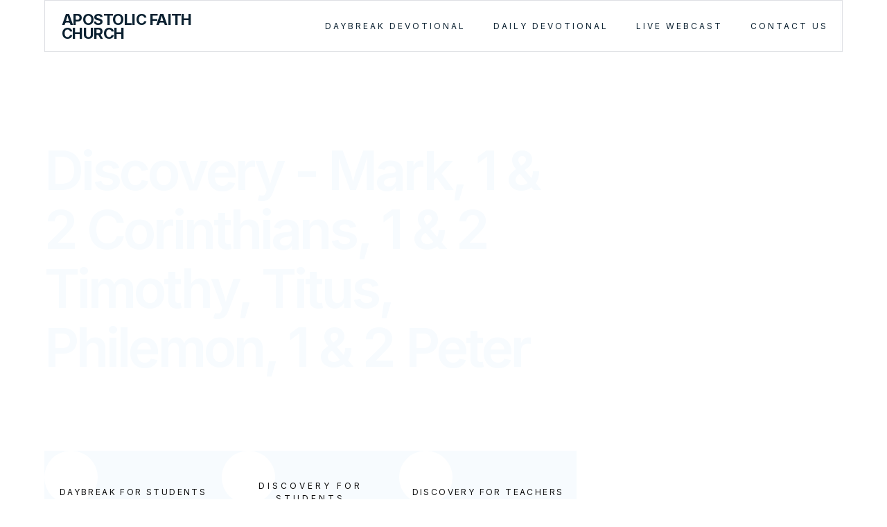

--- FILE ---
content_type: text/html
request_url: https://www.apostolicfaith.org/library-units/discovery-mark-1-and-2-corinthians-and-1-and-2-timothy-and-titus-philemon-1-and-2-peter
body_size: 14611
content:
<!DOCTYPE html><!-- Last Published: Fri Jan 16 2026 19:23:30 GMT+0000 (Coordinated Universal Time) --><html data-wf-domain="www.apostolicfaith.org" data-wf-page="63b7e27831ea79478a9de4b5" data-wf-site="60f82ad12067d1d904335cc9" data-wf-collection="63b7e27831ea7946069de491" data-wf-item-slug="discovery-mark-1-and-2-corinthians-and-1-and-2-timothy-and-titus-philemon-1-and-2-peter"><head><meta charset="utf-8"/><title>Discovery - Mark, 1 &amp; 2 Corinthians, 1 &amp; 2 Timothy, Titus, Philemon, 1 &amp; 2 Peter</title><meta content="Discovery for Students | Daybreak &amp; Discovery" name="description"/><meta content="Discovery - Mark, 1 &amp; 2 Corinthians, 1 &amp; 2 Timothy, Titus, Philemon, 1 &amp; 2 Peter" property="og:title"/><meta content="Discovery for Students | Daybreak &amp; Discovery" property="og:description"/><meta content="https://cdn.prod.website-files.com/60f82ad22067d16ce4335cd3/614357b9a243e7178092d156_stephen-sheppard-rqlHtPUWsD0-unsplash.jpg" property="og:image"/><meta content="Discovery - Mark, 1 &amp; 2 Corinthians, 1 &amp; 2 Timothy, Titus, Philemon, 1 &amp; 2 Peter" property="twitter:title"/><meta content="Discovery for Students | Daybreak &amp; Discovery" property="twitter:description"/><meta content="https://cdn.prod.website-files.com/60f82ad22067d16ce4335cd3/614357b9a243e7178092d156_stephen-sheppard-rqlHtPUWsD0-unsplash.jpg" property="twitter:image"/><meta property="og:type" content="website"/><meta content="summary_large_image" name="twitter:card"/><meta content="width=device-width, initial-scale=1" name="viewport"/><meta content="DArBLLYc4yi_7p4vPWRalrnipX0G6E6ySQVccNsFQAA" name="google-site-verification"/><link href="https://cdn.prod.website-files.com/60f82ad12067d1d904335cc9/css/apostolicfaithchurch.shared.1d722f582.min.css" rel="stylesheet" type="text/css" integrity="sha384-HXIvWCx+DMX9edwq3/oy8IWr1hl809UCaZxV0pC2CYxGxnJamnqwIiJFyWeaF5Jv" crossorigin="anonymous"/><style>@media (min-width:992px) {html.w-mod-js:not(.w-mod-ix) [data-w-id="2eb2f556-8fe9-dbe1-3c32-46368cd3e175"] {-webkit-transform:translate3d(0, 0, 0) scale3d(1, 1, 1) rotateX(0) rotateY(0) rotateZ(0) skew(0, 0);-moz-transform:translate3d(0, 0, 0) scale3d(1, 1, 1) rotateX(0) rotateY(0) rotateZ(0) skew(0, 0);-ms-transform:translate3d(0, 0, 0) scale3d(1, 1, 1) rotateX(0) rotateY(0) rotateZ(0) skew(0, 0);transform:translate3d(0, 0, 0) scale3d(1, 1, 1) rotateX(0) rotateY(0) rotateZ(0) skew(0, 0);}html.w-mod-js:not(.w-mod-ix) [data-w-id="dc7be700-3e0c-f0f4-ccd1-26545b36871e"] {-webkit-transform:translate3d(0, 0, 0) scale3d(1, 1, 1) rotateX(0) rotateY(0) rotateZ(0) skew(0, 0);-moz-transform:translate3d(0, 0, 0) scale3d(1, 1, 1) rotateX(0) rotateY(0) rotateZ(0) skew(0, 0);-ms-transform:translate3d(0, 0, 0) scale3d(1, 1, 1) rotateX(0) rotateY(0) rotateZ(0) skew(0, 0);transform:translate3d(0, 0, 0) scale3d(1, 1, 1) rotateX(0) rotateY(0) rotateZ(0) skew(0, 0);}}</style><link href="https://fonts.googleapis.com" rel="preconnect"/><link href="https://fonts.gstatic.com" rel="preconnect" crossorigin="anonymous"/><script src="https://ajax.googleapis.com/ajax/libs/webfont/1.6.26/webfont.js" type="text/javascript"></script><script type="text/javascript">WebFont.load({  google: {    families: ["Open Sans:300,300italic,400,400italic,600,600italic,700,700italic,800,800italic","Inter:200,300,regular,500,600,700,800"]  }});</script><script type="text/javascript">!function(o,c){var n=c.documentElement,t=" w-mod-";n.className+=t+"js",("ontouchstart"in o||o.DocumentTouch&&c instanceof DocumentTouch)&&(n.className+=t+"touch")}(window,document);</script><link href="https://cdn.prod.website-files.com/60f82ad12067d1d904335cc9/60f9e59b6f3f2f242179fd8c_5e67cb57a7242305556ce174_favicon.png" rel="shortcut icon" type="image/x-icon"/><link href="https://cdn.prod.website-files.com/60f82ad12067d1d904335cc9/60f9e660e51d53e0a1f453ac_5e67cbd88c296f65a83c1462_webclip.jpg" rel="apple-touch-icon"/><!-- Memberstack webflow package -->
<script data-memberstack-app="app_cm5pnlxn8003r0tou9ukoe4lh" src="https://static.memberstack.com/scripts/v1/memberstack.js" type="text/javascript"></script>

<style>
 /*for js-player*/
  .w-embed {
  	position: relative;
    z-index: 20;
  }  
  
/*width*/
#scrollbar::-webkit-scrollbar {
width:5px;
height: 0px;
}
  
/* Small devices (portrait tablets and large phones, 600px and up) */
@media only screen and (max-width: 600px) {
  #scrollbar::-webkit-scrollbar { width:0px; height: 0px;}
}

  
/*track*/
#scrollbar::-webkit-scrollbar-track {
background:rgba(243, 246, 252, 0);
border-radius:25px;
}
  
/*thumb*/
#scrollbar::-webkit-scrollbar-thumb {
background:#e2e7f1;
border-radius:25px;
}
  
#scrollbar::-webkit-scrollbar-thumb:hover {
background: #090b19;
}
  
</style>

<!-- Docs styles -->
<link rel="stylesheet" href="https://2rxo1.csb.app/style.css" />

<link rel="stylesheet" href="https://cdn.plyr.io/3.5.6/plyr.css" />
<style>
.plyr--full-ui input[type=range] {
  color: #6e7488;
}

.plyr--audio .plyr__control.plyr__tab-focus,
.plyr--audio .plyr__control:hover,
.plyr--audio .plyr__control[aria-expanded=true] {
  background: #6e7488;
}

.plyr__control--overlaid {
  background: rgba(#6e7488, .8);
}

.plyr--video .plyr__control.plyr__tab-focus,
.plyr--video .plyr__control:hover,
.plyr--video .plyr__control[aria-expanded=true] {
  background: #6e7488;
}

.plyr__control.plyr__tab-focus {
  box-shadow: 0 0 0 5px rgba(#6e7488, .5);
}

.plyr__menu__container .plyr__control[role=menuitemradio][aria-checked=true]::before {
  background: #6e7488;
}

  .plyr__menu__container {
  	background-color: #fff;
  }  
</style>

<style>
.smallcaps {font-variant: small-caps}
</style>

<link rel="stylesheet" href="https://cdn.jsdelivr.net/npm/flatpickr/dist/flatpickr.min.css">
<script src="https://cdn.jsdelivr.net/npm/flatpickr"></script>

<script>

var Webflow = Webflow || [];
Webflow.push(function () {
	document.getElementsByClassName('date').flatpickr({
		mode: "range"
  });
});

</script>

<meta name="google-site-verification" content="D9ov00SY3yKj998hoir0P2YVNrG4CIbpon3xNOqPlUo" />
<script type="text/javascript">window.__WEBFLOW_CURRENCY_SETTINGS = {"currencyCode":"USD","symbol":"$","decimal":".","fractionDigits":2,"group":",","template":"{{wf {\"path\":\"symbol\",\"type\":\"PlainText\"} }} {{wf {\"path\":\"amount\",\"type\":\"CommercePrice\"} }} {{wf {\"path\":\"currencyCode\",\"type\":\"PlainText\"} }}","hideDecimalForWholeNumbers":false};</script></head><body><div data-collapse="none" data-animation="default" data-duration="400" data-easing="ease" data-easing2="ease" role="banner" class="global_symbol-navbar w-nav"><div class="hero_layout-rel navbar-wrapper"><div class="left-navbar"><a href="/" class="brand w-nav-brand"><div>APOSTOLIC FAITH CHURCH</div></a><div data-w-id="17c43587-c790-b4d8-1466-5f40336b9d4c" class="full-menu-button"><div data-is-ix2-target="1" class="menu-lottie" data-w-id="17c43587-c790-b4d8-1466-5f40336b9d4d" data-animation-type="lottie" data-src="https://cdn.prod.website-files.com/60f82ad12067d1d904335cc9/60f82ad22067d1812d335cfc_menu-nav.json" data-loop="0" data-direction="1" data-autoplay="0" data-renderer="svg" data-default-duration="2.875" data-duration="0" data-ix2-initial-state="0"></div></div></div><div class="menu-wrapper"><nav role="navigation" class="nav-menu w-nav-menu"><div class="navigation-links"><a href="/daybreak-devotional" class="nav-link w-inline-block"><div class="c_button_text is-nav">DAYBREAK devotional</div><div class="nav-link-hover-button"></div></a><a href="/daily-devotional" class="nav-link w-inline-block"><div class="c_button_text is-nav">daily DEVOTIONAL</div><div class="nav-link-hover-button"></div></a><a href="/live-webcast" class="nav-link w-inline-block"><div class="c_button_text is-nav">live WEBCAST</div><div class="nav-link-hover-button"></div></a><a href="/contact" class="nav-link bottom w-inline-block"><div class="c_button_text is-nav">Contact us</div><div class="nav-link-hover-button"></div></a></div></nav><div class="w-nav-button"><div class="w-icon-nav-menu"></div></div><div class="navigation-cover"></div></div><div class="mega-menu"><div class="large-menu-wrapper"><div id="w-node-_17c43587-c790-b4d8-1466-5f40336b9d5b-336b9d43" class="projects-search-wrapper"><div id="w-node-_17c43587-c790-b4d8-1466-5f40336b9d5d-336b9d43" class="search-wrapper"><form action="/search" class="search w-form"><input class="search-input w-input" maxlength="256" name="query" placeholder="Search…" type="search" id="search" required=""/><input type="submit" class="search-button w-button" value="Search"/></form></div><div id="w-node-d37cd115-6702-e66e-9251-743b9dcaa72c-336b9d43" class="login-wrapper"><a data-ms-content="!members" href="/member/log-in" class="user-log-in-log-out-afc-menu subtitle">Minister Log in</a><a data-ms-action="logout" href="#" class="user-log-in-log-out-afc-menu subtitle">Minister Log Out</a></div></div><div id="w-node-_16738520-6de8-1fcc-6cbc-d48e45d42b91-336b9d43" class="main-menu-section-wrapper bottom-margin"><div class="stacked-menu-list-item"><a href="/our-churches-map-of-locations" class="subtitle">OUR CHURCHES</a></div><div class="main-menu-wh-wrapper"><a data-w-id="ebe0f8ed-5183-02cb-94c9-783073ec7353" href="/our-faith" class="stacked-menu-list-item vertical-padding w-inline-block"><div class="list-item-text">Our Faith</div><img src="https://cdn.prod.website-files.com/60f82ad12067d1d904335cc9/60f82ad22067d13e36335d01_arrow-right(48x48)%402x.svg" loading="lazy" id="w-node-ebe0f8ed-5183-02cb-94c9-783073ec7356-73ec7352" alt="Arrow right" class="list-item-arrow"/></a><a data-w-id="ebe0f8ed-5183-02cb-94c9-783073ec7357" href="/our-churches-map-of-locations" class="stacked-menu-list-item vertical-padding w-inline-block"><div class="list-item-text">Map of Locations</div><img src="https://cdn.prod.website-files.com/60f82ad12067d1d904335cc9/60f82ad22067d13e36335d01_arrow-right(48x48)%402x.svg" loading="lazy" id="w-node-ebe0f8ed-5183-02cb-94c9-783073ec735a-73ec7352" alt="Arrow right" class="list-item-arrow"/></a><a data-w-id="ebe0f8ed-5183-02cb-94c9-783073ec735b" href="/portland" class="stacked-menu-list-item vertical-padding w-inline-block"><div class="list-item-text">Portland Church</div><img src="https://cdn.prod.website-files.com/60f82ad12067d1d904335cc9/60f82ad22067d13e36335d01_arrow-right(48x48)%402x.svg" loading="lazy" id="w-node-ebe0f8ed-5183-02cb-94c9-783073ec735e-73ec7352" alt="Arrow right" class="list-item-arrow"/></a><a data-w-id="0f5891d5-9737-8bf6-40c2-f6fb08f36ac1" href="/camp-meeting" class="stacked-menu-list-item vertical-padding w-inline-block"><div class="list-item-text">Camp Meeting</div><img src="https://cdn.prod.website-files.com/60f82ad12067d1d904335cc9/60f82ad22067d13e36335d01_arrow-right(48x48)%402x.svg" loading="lazy" id="w-node-_0f5891d5-9737-8bf6-40c2-f6fb08f36ac4-73ec7352" alt="Arrow right" class="list-item-arrow"/></a><a data-w-id="ebe0f8ed-5183-02cb-94c9-783073ec735f" href="/calendar" class="stacked-menu-list-item vertical-padding w-inline-block"><div class="list-item-text">Calendar</div><img src="https://cdn.prod.website-files.com/60f82ad12067d1d904335cc9/60f82ad22067d13e36335d01_arrow-right(48x48)%402x.svg" loading="lazy" id="w-node-ebe0f8ed-5183-02cb-94c9-783073ec7362-73ec7352" alt="Arrow right" class="list-item-arrow"/></a><a data-w-id="ebe0f8ed-5183-02cb-94c9-783073ec7363" href="/world-report" class="stacked-menu-list-item vertical-padding w-inline-block"><div class="list-item-text">World Report</div><img src="https://cdn.prod.website-files.com/60f82ad12067d1d904335cc9/60f82ad22067d13e36335d01_arrow-right(48x48)%402x.svg" loading="lazy" id="w-node-ebe0f8ed-5183-02cb-94c9-783073ec7366-73ec7352" alt="Arrow right" class="list-item-arrow"/></a><a data-w-id="ebe0f8ed-5183-02cb-94c9-783073ec7367" href="/video-archive" class="stacked-menu-list-item vertical-padding w-inline-block"><div class="list-item-text">Media Center</div><img src="https://cdn.prod.website-files.com/60f82ad12067d1d904335cc9/60f82ad22067d13e36335d01_arrow-right(48x48)%402x.svg" loading="lazy" id="w-node-ebe0f8ed-5183-02cb-94c9-783073ec736a-73ec7352" alt="Arrow right" class="list-item-arrow"/></a></div></div><div id="w-node-_17c43587-c790-b4d8-1466-5f40336b9d61-336b9d43" class="main-menu-section-wrapper middle bottom-margin"><div class="stacked-menu-list-item bottom-margin"><a href="/library-resources" class="subtitle">LIBRARY RESOURCES</a></div><div class="main-menu-library-wrapper"><a data-w-id="0f395614-e46d-f754-a727-f73ab449e0f9" href="/apostolic-faith-magazine" class="stacked-menu-list-item vertical-padding w-inline-block"><div class="list-item-text">Apostolic Faith Magazine</div><img src="https://cdn.prod.website-files.com/60f82ad12067d1d904335cc9/60f82ad22067d13e36335d01_arrow-right(48x48)%402x.svg" loading="lazy" id="w-node-_0f395614-e46d-f754-a727-f73ab449e0fc-b449e0f8" alt="Arrow right" class="list-item-arrow"/></a><a data-w-id="0f395614-e46d-f754-a727-f73ab449e0fd" href="/library/curriculum" class="stacked-menu-list-item vertical-padding w-inline-block"><div class="list-item-text">Curriculum</div><img src="https://cdn.prod.website-files.com/60f82ad12067d1d904335cc9/60f82ad22067d13e36335d01_arrow-right(48x48)%402x.svg" loading="lazy" id="w-node-_0f395614-e46d-f754-a727-f73ab449e100-b449e0f8" alt="Arrow right" class="list-item-arrow"/></a><a data-w-id="0f395614-e46d-f754-a727-f73ab449e101" href="/daybreak-devotional" class="stacked-menu-list-item vertical-padding w-inline-block"><div class="list-item-text">Daily Devotional</div><img src="https://cdn.prod.website-files.com/60f82ad12067d1d904335cc9/60f82ad22067d13e36335d01_arrow-right(48x48)%402x.svg" loading="lazy" id="w-node-_0f395614-e46d-f754-a727-f73ab449e104-b449e0f8" alt="Arrow right" class="list-item-arrow"/></a><a data-w-id="e8520466-bad5-316f-e79d-11ee5d925842" href="/daybreak-devotional" class="stacked-menu-list-item vertical-padding w-inline-block"><div class="list-item-text">Daybreak Devotional</div><img src="https://cdn.prod.website-files.com/60f82ad12067d1d904335cc9/60f82ad22067d13e36335d01_arrow-right(48x48)%402x.svg" loading="lazy" id="w-node-e8520466-bad5-316f-e79d-11ee5d925845-b449e0f8" alt="Arrow right" class="list-item-arrow"/></a><a data-w-id="2a496607-75e9-a1c9-68f1-37b04b1b10e9" href="/library/doctrinal-resources" class="stacked-menu-list-item vertical-padding w-inline-block"><div class="list-item-text">Doctrinal Resources</div><img src="https://cdn.prod.website-files.com/60f82ad12067d1d904335cc9/60f82ad22067d13e36335d01_arrow-right(48x48)%402x.svg" loading="lazy" id="w-node-_2a496607-75e9-a1c9-68f1-37b04b1b10ec-b449e0f8" alt="Arrow right" class="list-item-arrow"/></a><a data-w-id="0f395614-e46d-f754-a727-f73ab449e105" href="/library/foreign-languages" class="stacked-menu-list-item vertical-padding w-inline-block"><div class="list-item-text">Foreign Languages </div><img src="https://cdn.prod.website-files.com/60f82ad12067d1d904335cc9/60f82ad22067d13e36335d01_arrow-right(48x48)%402x.svg" loading="lazy" id="w-node-_0f395614-e46d-f754-a727-f73ab449e108-b449e0f8" alt="Arrow right" class="list-item-arrow"/></a><a data-w-id="0f395614-e46d-f754-a727-f73ab449e109" href="/library/historical-materials" class="stacked-menu-list-item vertical-padding w-inline-block"><div class="list-item-text">Historical Materials</div><img src="https://cdn.prod.website-files.com/60f82ad12067d1d904335cc9/60f82ad22067d13e36335d01_arrow-right(48x48)%402x.svg" loading="lazy" id="w-node-_0f395614-e46d-f754-a727-f73ab449e10c-b449e0f8" alt="Arrow right" class="list-item-arrow"/></a><a data-w-id="0d5ae9a7-e221-2819-e522-dfd2da8e9253" href="/music-resources" class="stacked-menu-list-item vertical-padding w-inline-block"><div class="list-item-text">Music Resources</div><img src="https://cdn.prod.website-files.com/60f82ad12067d1d904335cc9/60f82ad22067d13e36335d01_arrow-right(48x48)%402x.svg" loading="lazy" id="w-node-_0d5ae9a7-e221-2819-e522-dfd2da8e9256-b449e0f8" alt="Arrow right" class="list-item-arrow"/></a><a data-w-id="0f395614-e46d-f754-a727-f73ab449e10d" href="/library/this-weeks-lessons" class="stacked-menu-list-item vertical-padding w-inline-block"><div class="list-item-text">This Week&#x27;s Lessons</div><img src="https://cdn.prod.website-files.com/60f82ad12067d1d904335cc9/60f82ad22067d13e36335d01_arrow-right(48x48)%402x.svg" loading="lazy" id="w-node-_0f395614-e46d-f754-a727-f73ab449e110-b449e0f8" alt="Arrow right" class="list-item-arrow"/></a></div></div><div id="w-node-e16c4357-004d-8209-e100-36bb04545bd4-336b9d43" class="main-menu-section-wrapper bottom-margin"><div class="stacked-menu-list-item"><h3 class="subtitle small">ACCOUNTS &amp; SERVICES</h3></div><div class="main-menu-volunteer-wrapper"><a data-w-id="8c981556-a238-723e-b640-ebb1cfdab541" href="/minister-resources" class="stacked-menu-list-item vertical-padding w-inline-block"><div class="list-item-text">Ministers </div><img src="https://cdn.prod.website-files.com/60f82ad12067d1d904335cc9/60f82ad22067d13e36335d01_arrow-right(48x48)%402x.svg" loading="lazy" id="w-node-_8c981556-a238-723e-b640-ebb1cfdab544-cfdab540" alt="Arrow right" class="list-item-arrow"/></a><a data-w-id="8c981556-a238-723e-b640-ebb1cfdab545" href="/rentals" class="stacked-menu-list-item vertical-padding w-inline-block"><div class="list-item-text">Rentals</div><img src="https://cdn.prod.website-files.com/60f82ad12067d1d904335cc9/60f82ad22067d13e36335d01_arrow-right(48x48)%402x.svg" loading="lazy" id="w-node-_8c981556-a238-723e-b640-ebb1cfdab548-cfdab540" alt="Arrow right" class="list-item-arrow"/></a><a data-w-id="8c981556-a238-723e-b640-ebb1cfdab549" href="/safety" class="stacked-menu-list-item vertical-padding w-inline-block"><div class="list-item-text">Safety</div><img src="https://cdn.prod.website-files.com/60f82ad12067d1d904335cc9/60f82ad22067d13e36335d01_arrow-right(48x48)%402x.svg" loading="lazy" id="w-node-_8c981556-a238-723e-b640-ebb1cfdab54c-cfdab540" alt="Arrow right" class="list-item-arrow"/></a><a data-w-id="8c981556-a238-723e-b640-ebb1cfdab54d" href="/tithings-offerings" class="stacked-menu-list-item vertical-padding w-inline-block"><div class="list-item-text">Tithes &amp; Offerings</div><img src="https://cdn.prod.website-files.com/60f82ad12067d1d904335cc9/60f82ad22067d13e36335d01_arrow-right(48x48)%402x.svg" loading="lazy" id="w-node-_8c981556-a238-723e-b640-ebb1cfdab550-cfdab540" alt="Arrow right" class="list-item-arrow"/></a><a data-w-id="8c981556-a238-723e-b640-ebb1cfdab551" href="/subscriptions-hq" class="stacked-menu-list-item vertical-padding w-inline-block"><div class="list-item-text">Subscriptions</div><img src="https://cdn.prod.website-files.com/60f82ad12067d1d904335cc9/60f82ad22067d13e36335d01_arrow-right(48x48)%402x.svg" loading="lazy" id="w-node-_8c981556-a238-723e-b640-ebb1cfdab554-cfdab540" alt="Arrow right" class="list-item-arrow"/></a><a data-w-id="91702298-1dce-84fe-216b-1553dca6c304" href="/app" class="stacked-menu-list-item vertical-padding w-inline-block"><div class="list-item-text">Download our App</div><img src="https://cdn.prod.website-files.com/60f82ad12067d1d904335cc9/60f82ad22067d13e36335d01_arrow-right(48x48)%402x.svg" loading="lazy" id="w-node-_91702298-1dce-84fe-216b-1553dca6c307-cfdab540" alt="Arrow right" class="list-item-arrow"/></a></div></div><div id="w-node-d364a0a1-eed2-cc02-8c38-c72be241387a-336b9d43" class="tablet-mobile-menu"><div data-hover="false" data-delay="1300" id="w-node-_742bc615-eb92-0d24-5678-32641c325156-336b9d43" class="dropdown top w-dropdown"><div class="dropdown-toggle w-dropdown-toggle"><div class="text-size-medium dark">Our Churches</div><div data-is-ix2-target="1" class="dropdown-lottie" data-w-id="310e10b1-84f0-48f0-3347-482d442c2ed8" data-animation-type="lottie" data-src="https://cdn.prod.website-files.com/60f82ad12067d1d904335cc9/60f82ad22067d130e4335d03_dropdown-easey.json" data-loop="0" data-direction="1" data-autoplay="0" data-renderer="svg" data-default-duration="2" data-duration="0" data-ix2-initial-state="50"></div></div><nav class="dropdown-list w-dropdown-list"><div class="main-menu-wh-wrapper"><a data-w-id="ebe0f8ed-5183-02cb-94c9-783073ec7353" href="/our-faith" class="stacked-menu-list-item vertical-padding w-inline-block"><div class="list-item-text">Our Faith</div><img src="https://cdn.prod.website-files.com/60f82ad12067d1d904335cc9/60f82ad22067d13e36335d01_arrow-right(48x48)%402x.svg" loading="lazy" id="w-node-ebe0f8ed-5183-02cb-94c9-783073ec7356-73ec7352" alt="Arrow right" class="list-item-arrow"/></a><a data-w-id="ebe0f8ed-5183-02cb-94c9-783073ec7357" href="/our-churches-map-of-locations" class="stacked-menu-list-item vertical-padding w-inline-block"><div class="list-item-text">Map of Locations</div><img src="https://cdn.prod.website-files.com/60f82ad12067d1d904335cc9/60f82ad22067d13e36335d01_arrow-right(48x48)%402x.svg" loading="lazy" id="w-node-ebe0f8ed-5183-02cb-94c9-783073ec735a-73ec7352" alt="Arrow right" class="list-item-arrow"/></a><a data-w-id="ebe0f8ed-5183-02cb-94c9-783073ec735b" href="/portland" class="stacked-menu-list-item vertical-padding w-inline-block"><div class="list-item-text">Portland Church</div><img src="https://cdn.prod.website-files.com/60f82ad12067d1d904335cc9/60f82ad22067d13e36335d01_arrow-right(48x48)%402x.svg" loading="lazy" id="w-node-ebe0f8ed-5183-02cb-94c9-783073ec735e-73ec7352" alt="Arrow right" class="list-item-arrow"/></a><a data-w-id="0f5891d5-9737-8bf6-40c2-f6fb08f36ac1" href="/camp-meeting" class="stacked-menu-list-item vertical-padding w-inline-block"><div class="list-item-text">Camp Meeting</div><img src="https://cdn.prod.website-files.com/60f82ad12067d1d904335cc9/60f82ad22067d13e36335d01_arrow-right(48x48)%402x.svg" loading="lazy" id="w-node-_0f5891d5-9737-8bf6-40c2-f6fb08f36ac4-73ec7352" alt="Arrow right" class="list-item-arrow"/></a><a data-w-id="ebe0f8ed-5183-02cb-94c9-783073ec735f" href="/calendar" class="stacked-menu-list-item vertical-padding w-inline-block"><div class="list-item-text">Calendar</div><img src="https://cdn.prod.website-files.com/60f82ad12067d1d904335cc9/60f82ad22067d13e36335d01_arrow-right(48x48)%402x.svg" loading="lazy" id="w-node-ebe0f8ed-5183-02cb-94c9-783073ec7362-73ec7352" alt="Arrow right" class="list-item-arrow"/></a><a data-w-id="ebe0f8ed-5183-02cb-94c9-783073ec7363" href="/world-report" class="stacked-menu-list-item vertical-padding w-inline-block"><div class="list-item-text">World Report</div><img src="https://cdn.prod.website-files.com/60f82ad12067d1d904335cc9/60f82ad22067d13e36335d01_arrow-right(48x48)%402x.svg" loading="lazy" id="w-node-ebe0f8ed-5183-02cb-94c9-783073ec7366-73ec7352" alt="Arrow right" class="list-item-arrow"/></a><a data-w-id="ebe0f8ed-5183-02cb-94c9-783073ec7367" href="/video-archive" class="stacked-menu-list-item vertical-padding w-inline-block"><div class="list-item-text">Media Center</div><img src="https://cdn.prod.website-files.com/60f82ad12067d1d904335cc9/60f82ad22067d13e36335d01_arrow-right(48x48)%402x.svg" loading="lazy" id="w-node-ebe0f8ed-5183-02cb-94c9-783073ec736a-73ec7352" alt="Arrow right" class="list-item-arrow"/></a></div></nav></div><div data-hover="false" data-delay="1300" id="w-node-e7216152-f701-971a-aa13-8b0d399ea0a2-336b9d43" class="dropdown w-dropdown"><div class="dropdown-toggle w-dropdown-toggle"><a href="/library-resources" class="w-inline-block"><div class="text-size-medium dark">Library Resources</div></a><div data-is-ix2-target="1" class="dropdown-lottie" data-w-id="26ed9205-d756-8b1d-71b5-e2d2bc505b69" data-animation-type="lottie" data-src="https://cdn.prod.website-files.com/60f82ad12067d1d904335cc9/60f82ad22067d130e4335d03_dropdown-easey.json" data-loop="0" data-direction="1" data-autoplay="0" data-renderer="svg" data-default-duration="2" data-duration="0" data-ix2-initial-state="50"></div></div><nav class="dropdown-list w-dropdown-list"><div class="main-menu-library-wrapper"><a data-w-id="0f395614-e46d-f754-a727-f73ab449e0f9" href="/apostolic-faith-magazine" class="stacked-menu-list-item vertical-padding w-inline-block"><div class="list-item-text">Apostolic Faith Magazine</div><img src="https://cdn.prod.website-files.com/60f82ad12067d1d904335cc9/60f82ad22067d13e36335d01_arrow-right(48x48)%402x.svg" loading="lazy" id="w-node-_0f395614-e46d-f754-a727-f73ab449e0fc-b449e0f8" alt="Arrow right" class="list-item-arrow"/></a><a data-w-id="0f395614-e46d-f754-a727-f73ab449e0fd" href="/library/curriculum" class="stacked-menu-list-item vertical-padding w-inline-block"><div class="list-item-text">Curriculum</div><img src="https://cdn.prod.website-files.com/60f82ad12067d1d904335cc9/60f82ad22067d13e36335d01_arrow-right(48x48)%402x.svg" loading="lazy" id="w-node-_0f395614-e46d-f754-a727-f73ab449e100-b449e0f8" alt="Arrow right" class="list-item-arrow"/></a><a data-w-id="0f395614-e46d-f754-a727-f73ab449e101" href="/daybreak-devotional" class="stacked-menu-list-item vertical-padding w-inline-block"><div class="list-item-text">Daily Devotional</div><img src="https://cdn.prod.website-files.com/60f82ad12067d1d904335cc9/60f82ad22067d13e36335d01_arrow-right(48x48)%402x.svg" loading="lazy" id="w-node-_0f395614-e46d-f754-a727-f73ab449e104-b449e0f8" alt="Arrow right" class="list-item-arrow"/></a><a data-w-id="e8520466-bad5-316f-e79d-11ee5d925842" href="/daybreak-devotional" class="stacked-menu-list-item vertical-padding w-inline-block"><div class="list-item-text">Daybreak Devotional</div><img src="https://cdn.prod.website-files.com/60f82ad12067d1d904335cc9/60f82ad22067d13e36335d01_arrow-right(48x48)%402x.svg" loading="lazy" id="w-node-e8520466-bad5-316f-e79d-11ee5d925845-b449e0f8" alt="Arrow right" class="list-item-arrow"/></a><a data-w-id="2a496607-75e9-a1c9-68f1-37b04b1b10e9" href="/library/doctrinal-resources" class="stacked-menu-list-item vertical-padding w-inline-block"><div class="list-item-text">Doctrinal Resources</div><img src="https://cdn.prod.website-files.com/60f82ad12067d1d904335cc9/60f82ad22067d13e36335d01_arrow-right(48x48)%402x.svg" loading="lazy" id="w-node-_2a496607-75e9-a1c9-68f1-37b04b1b10ec-b449e0f8" alt="Arrow right" class="list-item-arrow"/></a><a data-w-id="0f395614-e46d-f754-a727-f73ab449e105" href="/library/foreign-languages" class="stacked-menu-list-item vertical-padding w-inline-block"><div class="list-item-text">Foreign Languages </div><img src="https://cdn.prod.website-files.com/60f82ad12067d1d904335cc9/60f82ad22067d13e36335d01_arrow-right(48x48)%402x.svg" loading="lazy" id="w-node-_0f395614-e46d-f754-a727-f73ab449e108-b449e0f8" alt="Arrow right" class="list-item-arrow"/></a><a data-w-id="0f395614-e46d-f754-a727-f73ab449e109" href="/library/historical-materials" class="stacked-menu-list-item vertical-padding w-inline-block"><div class="list-item-text">Historical Materials</div><img src="https://cdn.prod.website-files.com/60f82ad12067d1d904335cc9/60f82ad22067d13e36335d01_arrow-right(48x48)%402x.svg" loading="lazy" id="w-node-_0f395614-e46d-f754-a727-f73ab449e10c-b449e0f8" alt="Arrow right" class="list-item-arrow"/></a><a data-w-id="0d5ae9a7-e221-2819-e522-dfd2da8e9253" href="/music-resources" class="stacked-menu-list-item vertical-padding w-inline-block"><div class="list-item-text">Music Resources</div><img src="https://cdn.prod.website-files.com/60f82ad12067d1d904335cc9/60f82ad22067d13e36335d01_arrow-right(48x48)%402x.svg" loading="lazy" id="w-node-_0d5ae9a7-e221-2819-e522-dfd2da8e9256-b449e0f8" alt="Arrow right" class="list-item-arrow"/></a><a data-w-id="0f395614-e46d-f754-a727-f73ab449e10d" href="/library/this-weeks-lessons" class="stacked-menu-list-item vertical-padding w-inline-block"><div class="list-item-text">This Week&#x27;s Lessons</div><img src="https://cdn.prod.website-files.com/60f82ad12067d1d904335cc9/60f82ad22067d13e36335d01_arrow-right(48x48)%402x.svg" loading="lazy" id="w-node-_0f395614-e46d-f754-a727-f73ab449e110-b449e0f8" alt="Arrow right" class="list-item-arrow"/></a></div></nav></div><div data-hover="false" data-delay="1300" id="w-node-fdd5de7a-6baa-18bc-4fc4-17f9de14bff9-336b9d43" class="dropdown w-dropdown"><div class="dropdown-toggle w-dropdown-toggle"><div class="text-size-medium dark">Accounts &amp; Services</div><div data-is-ix2-target="1" class="dropdown-lottie" data-w-id="7c88412b-5653-be4c-c04b-15b269f63e7d" data-animation-type="lottie" data-src="https://cdn.prod.website-files.com/60f82ad12067d1d904335cc9/60f82ad22067d130e4335d03_dropdown-easey.json" data-loop="0" data-direction="1" data-autoplay="0" data-renderer="svg" data-default-duration="2" data-duration="0" data-ix2-initial-state="50"></div></div><nav class="dropdown-list w-dropdown-list"><div class="main-menu-volunteer-wrapper"><a data-w-id="8c981556-a238-723e-b640-ebb1cfdab541" href="/minister-resources" class="stacked-menu-list-item vertical-padding w-inline-block"><div class="list-item-text">Ministers </div><img src="https://cdn.prod.website-files.com/60f82ad12067d1d904335cc9/60f82ad22067d13e36335d01_arrow-right(48x48)%402x.svg" loading="lazy" id="w-node-_8c981556-a238-723e-b640-ebb1cfdab544-cfdab540" alt="Arrow right" class="list-item-arrow"/></a><a data-w-id="8c981556-a238-723e-b640-ebb1cfdab545" href="/rentals" class="stacked-menu-list-item vertical-padding w-inline-block"><div class="list-item-text">Rentals</div><img src="https://cdn.prod.website-files.com/60f82ad12067d1d904335cc9/60f82ad22067d13e36335d01_arrow-right(48x48)%402x.svg" loading="lazy" id="w-node-_8c981556-a238-723e-b640-ebb1cfdab548-cfdab540" alt="Arrow right" class="list-item-arrow"/></a><a data-w-id="8c981556-a238-723e-b640-ebb1cfdab549" href="/safety" class="stacked-menu-list-item vertical-padding w-inline-block"><div class="list-item-text">Safety</div><img src="https://cdn.prod.website-files.com/60f82ad12067d1d904335cc9/60f82ad22067d13e36335d01_arrow-right(48x48)%402x.svg" loading="lazy" id="w-node-_8c981556-a238-723e-b640-ebb1cfdab54c-cfdab540" alt="Arrow right" class="list-item-arrow"/></a><a data-w-id="8c981556-a238-723e-b640-ebb1cfdab54d" href="/tithings-offerings" class="stacked-menu-list-item vertical-padding w-inline-block"><div class="list-item-text">Tithes &amp; Offerings</div><img src="https://cdn.prod.website-files.com/60f82ad12067d1d904335cc9/60f82ad22067d13e36335d01_arrow-right(48x48)%402x.svg" loading="lazy" id="w-node-_8c981556-a238-723e-b640-ebb1cfdab550-cfdab540" alt="Arrow right" class="list-item-arrow"/></a><a data-w-id="8c981556-a238-723e-b640-ebb1cfdab551" href="/subscriptions-hq" class="stacked-menu-list-item vertical-padding w-inline-block"><div class="list-item-text">Subscriptions</div><img src="https://cdn.prod.website-files.com/60f82ad12067d1d904335cc9/60f82ad22067d13e36335d01_arrow-right(48x48)%402x.svg" loading="lazy" id="w-node-_8c981556-a238-723e-b640-ebb1cfdab554-cfdab540" alt="Arrow right" class="list-item-arrow"/></a><a data-w-id="91702298-1dce-84fe-216b-1553dca6c304" href="/app" class="stacked-menu-list-item vertical-padding w-inline-block"><div class="list-item-text">Download our App</div><img src="https://cdn.prod.website-files.com/60f82ad12067d1d904335cc9/60f82ad22067d13e36335d01_arrow-right(48x48)%402x.svg" loading="lazy" id="w-node-_91702298-1dce-84fe-216b-1553dca6c307-cfdab540" alt="Arrow right" class="list-item-arrow"/></a></div></nav></div></div><div id="w-node-be6e1212-c8c8-b564-9d2f-b92422ca9045-336b9d43" class="tablet-mobile-nav-links"><div class="navigation-links"><a href="/daybreak-devotional" class="nav-link w-inline-block"><div class="c_button_text is-nav">DAYBREAK devotional</div><div class="nav-link-hover-button"></div></a><a href="/daily-devotional" class="nav-link w-inline-block"><div class="c_button_text is-nav">daily DEVOTIONAL</div><div class="nav-link-hover-button"></div></a><a href="/live-webcast" class="nav-link w-inline-block"><div class="c_button_text is-nav">live WEBCAST</div><div class="nav-link-hover-button"></div></a><a href="/contact" class="nav-link bottom w-inline-block"><div class="c_button_text is-nav">Contact us</div><div class="nav-link-hover-button"></div></a></div></div></div></div><div class="mega-menu-overlay"></div></div></div><div class="page-main-flex"><div class="global_grey-stripes"><div class="hero_layout-rel no-padding"><div class="grey-stripes_wrap"><div class="pin-stripe hide-horizontal-mobile"></div><div class="pin-stripe hide-tablet"></div><div class="pin-stripe"></div><div class="pin-stripe"></div></div></div></div><div data-w-id="3250046f-30e1-3f9e-b651-def788189ae4" class="page_hero"><div class="hero_layout-rel"><div class="hero_layout"><div id="w-node-_3250046f-30e1-3f9e-b651-def788189ae7-8a9de4b5"><div class="subtitle white">LIBRARY</div></div><div id="w-node-_3250046f-30e1-3f9e-b651-def788189aea-8a9de4b5"><div class="global_clip"><h1 class="text-size-xxl is-white">Discovery - Mark, 1 &amp; 2 Corinthians, 1 &amp; 2 Timothy, Titus, Philemon, 1 &amp; 2 Peter</h1></div></div><div id="w-node-_3250046f-30e1-3f9e-b651-def788189af1-8a9de4b5"><div class="hero_desc"><div class="hero_desc"><a id="w-node-_17a9e9bc-b606-d82d-d2ad-0847d7dcfa3d-8a9de4b5" href="#" class="subtitle white">Discovery for Students</a></div><div class="hero_hor-line is-white"></div></div></div></div><div class="header1_link_hover_wrap"><a href="/" class="link_hover_logo w-inline-block"><img src="https://cdn.prod.website-files.com/60f82ad12067d1d904335cc9/60f82f570b7e63261d8ddb7b_5f7f5ce7a4ccd86f986d7491_AFCLogo_CMYK_reversed.png" loading="lazy" sizes="(max-width: 612px) 100vw, 612px" srcset="https://cdn.prod.website-files.com/60f82ad12067d1d904335cc9/60f82f570b7e63261d8ddb7b_5f7f5ce7a4ccd86f986d7491_AFCLogo_CMYK_reversed-p-500.png 500w, https://cdn.prod.website-files.com/60f82ad12067d1d904335cc9/60f82f570b7e63261d8ddb7b_5f7f5ce7a4ccd86f986d7491_AFCLogo_CMYK_reversed.png 612w" alt="Jesus, the Light of the World"/></a></div></div><div class="hero_bg-cover"><div class="hero_bg-img library-landing"><div class="image_overlay is-dark"></div></div><div class="global_grey-stripes"><div class="hero_layout-rel no-padding"><div class="grey-stripes_wrap"><div class="pin-stripe is-white"></div><div class="pin-stripe is-white hide-tablet"></div><div class="pin-stripe is-white hide-horizontal-mobile"></div><div class="pin-stripe is-white"></div></div></div></div></div></div><div class="global_nav-buttons"><div class="container-x-large"><div class="ribbon-nav_info-grid"><div id="w-node-_5b26cf9d-f462-d774-471a-10459a78b0a0-8a9de4b5" class="ribbon-nav_page no-clip"><div href="#space-planning" id="w-node-_5b26cf9d-f462-d774-471a-10459a78b0a1-8a9de4b5" data-w-id="5b26cf9d-f462-d774-471a-10459a78b0a1" style="-webkit-transform:translate3d(0, 0, 0) scale3d(1, 1, 1) rotateX(0) rotateY(0) rotateZ(0) skew(0, 0);-moz-transform:translate3d(0, 0, 0) scale3d(1, 1, 1) rotateX(0) rotateY(0) rotateZ(0) skew(0, 0);-ms-transform:translate3d(0, 0, 0) scale3d(1, 1, 1) rotateX(0) rotateY(0) rotateZ(0) skew(0, 0);transform:translate3d(0, 0, 0) scale3d(1, 1, 1) rotateX(0) rotateY(0) rotateZ(0) skew(0, 0);border-color:rgb(243,246,252)" class="link_cardhover_item"><div class="link_cardhover_card-circle is-white"></div><a href="https://www.apostolicfaith.org/curriculum-series/daybreak-for-students" class="global_anchor-link w-inline-block"><div class="text-size-xs text-style-all-caps">DAYBREAK FOR STUDENTS</div></a></div><div href="#space-planning" id="w-node-_1024dcaf-f55b-9b58-e284-99880b9f5a27-8a9de4b5" data-w-id="1024dcaf-f55b-9b58-e284-99880b9f5a27" class="link_cardhover_item"><div class="link_cardhover_card-circle is-white"></div><a href="https://www.apostolicfaith.org/curriculum-series/discovery-for-students" class="global_anchor-link w-inline-block"><div class="text-size-xs">DISCOVERY FOR STUDENTS</div></a></div><div href="#space-planning" id="w-node-b6e09719-44cc-c1a3-af49-f845817b9f2a-8a9de4b5" data-w-id="b6e09719-44cc-c1a3-af49-f845817b9f2a" class="link_cardhover_item"><div class="link_cardhover_card-circle is-white"></div><a href="https://www.apostolicfaith.org/curriculum-series/discovery-for-teachers" class="global_anchor-link w-inline-block"><div class="text-size-xs text-style-all-caps">DISCOVERY FOR TEACHERS</div></a></div></div></div></div></div><div id="scroll" class="global_section no-verticle-padding w-condition-invisible"><div class="container-x-large"><div class="ribbon-nav_info-grid"><div id="w-node-dbc5b271-4b67-8678-24e6-e06376b02dc0-8a9de4b5" class="category-collection-list-wrapper w-dyn-list"><div role="list" class="ribbon-nav_cat-grid w-dyn-items"><div role="listitem" class="category-collection-item w-dyn-item"><div class="global_list-hover-item"><div class="link_cardhover_card-circle is-white"></div><a href="/curriculum-series/discipleship" class="category-link w-inline-block"><div class="small-text-capped">Discipleship</div></a></div></div><div role="listitem" class="category-collection-item w-dyn-item"><div class="global_list-hover-item"><div class="link_cardhover_card-circle is-white"></div><a href="/curriculum-series/heritage" class="category-link w-inline-block"><div class="small-text-capped">Heritage</div></a></div></div><div role="listitem" class="category-collection-item w-dyn-item"><div class="global_list-hover-item"><div class="link_cardhover_card-circle is-white"></div><a href="/curriculum-series/living-holy" class="category-link w-inline-block"><div class="small-text-capped">Living Holy</div></a></div></div><div role="listitem" class="category-collection-item w-dyn-item"><div class="global_list-hover-item"><div class="link_cardhover_card-circle is-white"></div><a href="/curriculum-series/quest" class="category-link w-inline-block"><div class="small-text-capped">Quest</div></a></div></div><div role="listitem" class="category-collection-item w-dyn-item"><div class="global_list-hover-item"><div class="link_cardhover_card-circle is-white"></div><a href="/curriculum-series/revival" class="category-link w-inline-block"><div class="small-text-capped">Revival</div></a></div></div><div role="listitem" class="category-collection-item w-dyn-item"><div class="global_list-hover-item"><div class="link_cardhover_card-circle is-white"></div><a href="/curriculum-series/the-inner-man" class="category-link w-inline-block"><div class="small-text-capped">The Inner Man</div></a></div></div></div></div></div></div></div><div id="resources" data-w-id="62ff5a7d-f8cc-30fb-3315-143d62b42397" class="global_section top-padding w-condition-invisible"><div class="container-x-large"><div class="tripple-grid"><div id="w-node-_62ff5a7d-f8cc-30fb-3315-143d62b4239a-8a9de4b5" class="gallery_intro-wrapper"><div class="gallery_title-wrapper"><div class="subtitle">library</div></div><div class="global_clip"></div></div><div><div data-hover="false" data-delay="0" class="w-dropdown"><div class="curr-series_dropdown-toggle w-dropdown-toggle"><div class="w-icon-dropdown-toggle"></div><div class="heading-style-h5">Discovery - Mark, 1 &amp; 2 Corinthians, 1 &amp; 2 Timothy, Titus, Philemon, 1 &amp; 2 Peter</div><div class="text-size-xs text-style-allcaps">select a lesson</div></div><nav class="w-dropdown-list"><div class="w-dyn-list"><div role="list" class="w-dyn-items"><div role="listitem" class="w-dyn-item"><a href="/library-units/discovery-genesis-exodus-job" class="dropdown-link">Discovery - Genesis, Exodus, Job</a></div><div role="listitem" class="w-dyn-item"><a href="/library-units/discovery-leviticus-numbers-deuteronomy-joshua" class="dropdown-link">Discovery - Leviticus, Numbers, Deuteronomy, Joshua</a></div><div role="listitem" class="w-dyn-item"><a href="/library-units/discovery-matthew-hebrews-ephesians-philippians-colossians-1-and-2thessalonians" class="dropdown-link">Discovery - Matthew, Hebrews, Ephesians, Philippians, Colossians 1  &amp; 2 Thessalonians</a></div><div role="listitem" class="w-dyn-item"><a href="/library-units/discovery-2-kings-nahum-zephaniah-jeremiah-lamentations" class="dropdown-link">Discovery - 2 Kings, Nahum, Zephaniah, Jeremiah, Lamentations</a></div><div role="listitem" class="w-dyn-item"><a href="/library-units/discovery-proverbs-ecclesiastes-song-of-solomon-psalms" class="dropdown-link">Discovery - Proverbs, Ecclesiastes, Song of Solomon, Psalms</a></div><div role="listitem" class="w-dyn-item"><a href="/library-units/discovery-mark-1-and-2-corinthians-and-1-and-2-timothy-and-titus-philemon-1-and-2-peter" aria-current="page" class="dropdown-link w--current">Discovery - Mark, 1 &amp; 2 Corinthians, 1 &amp; 2 Timothy, Titus, Philemon, 1 &amp; 2 Peter</a></div><div role="listitem" class="w-dyn-item"><a href="/library-units/discovery-luke-acts-james-galatians-romans" class="dropdown-link">Discovery - Luke, Acts, James, Galatians, Romans</a></div><div role="listitem" class="w-dyn-item"><a href="/library-units/discovery-ezekiel-daniel-habakkuk-obadiah-esther" class="dropdown-link">Discovery - Ezekiel, Daniel, Habakkuk, Obadiah, Esther</a></div><div role="listitem" class="w-dyn-item"><a href="/library-units/discovery-judges-ruth-1-and-2-samuel-1-kings" class="dropdown-link">Discovery - Judges, Ruth, 1 &amp; 2 Samuel, 1 Kings</a></div><div role="listitem" class="w-dyn-item"><a href="/library-units/discovery-joel-jonah-amos-hosea-micah-isaiah" class="dropdown-link">Discovery - Joel, Jonah, Amos, Hosea, Micah, Isaiah</a></div><div role="listitem" class="w-dyn-item"><a href="/library-units/discovery---1-2-chronicles-ezra-nehemiah-haggai-zechariah-malachi" class="dropdown-link">Discovery - 1 &amp; 2 Chronicles, Ezra, Nehemiah, Haggai, Zechariah, Malachi</a></div></div></div></nav></div></div></div><div><div class="w-dyn-list"><div class="hidden w-dyn-empty"><div>No items found.</div></div></div></div><div><div class="w-dyn-list"><div class="hidden w-dyn-empty"><div>No items found.</div></div></div><div class="w-dyn-list"><div class="hidden w-dyn-empty"><div>No items found.</div></div></div></div></div></div><div class="global_section dark"><div class="container-x-large"><div id="w-node-_8add0ece-61b2-fd05-7690-cf1c222d3d72-8a9de4b5" class="daybreak-tab-wrapper"><div class="tab-content"><div class="tab-content-wrapper"><div data-duration-out="500" data-duration-in="500" data-current="Tab 1" data-easing="ease" class="daybreak-tabs w-tabs"><div class="daybreak-tab-menu w-tab-menu"><a data-w-tab="Tab 1" id="w-node-_8add0ece-61b2-fd05-7690-cf1c222d3d7b-8a9de4b5" data-w-id="8add0ece-61b2-fd05-7690-cf1c222d3d7b" class="daybreak-tab-link w-inline-block w-tab-link w--current"><div class="membership-circle"><div class="membership-dot one"></div><div class="membership-outline-circle"></div></div><div>Mark</div></a><a data-w-tab="Tab 2" id="w-node-_8add0ece-61b2-fd05-7690-cf1c222d3d81-8a9de4b5" data-w-id="8add0ece-61b2-fd05-7690-cf1c222d3d81" class="daybreak-tab-link w-inline-block w-tab-link"><div class="membership-circle"><div class="membership-dot two"></div><div class="membership-outline-circle"></div></div><div>1 Corinthians</div></a><a data-w-tab="Tab 3" id="w-node-_8add0ece-61b2-fd05-7690-cf1c222d3d87-8a9de4b5" data-w-id="8add0ece-61b2-fd05-7690-cf1c222d3d87" class="daybreak-tab-link w-inline-block w-tab-link"><div class="membership-circle"><div class="membership-dot"></div><div class="membership-outline-circle"></div></div><div>2 Corinthians</div></a><a data-w-tab="Tab 4" id="w-node-d4bfffa0-678a-4b59-6796-8a6fff20ff53-8a9de4b5" data-w-id="d4bfffa0-678a-4b59-6796-8a6fff20ff53" class="daybreak-tab-link w-inline-block w-tab-link"><div>1 Timothy</div><div class="membership-circle"><div class="membership-dot four"></div><div class="membership-outline-circle"></div></div></a><a data-w-tab="Tab 5" id="w-node-_10b29d11-d1ca-7254-afc9-272c02d77b4a-8a9de4b5" data-w-id="10b29d11-d1ca-7254-afc9-272c02d77b4a" class="daybreak-tab-link w-inline-block w-tab-link"><div>2 Timothy</div><div class="membership-circle"><div class="membership-dot five"></div><div style="-webkit-transform:translate3d(0, 0, 0) scale3d(0, 0, 1) rotateX(0) rotateY(0) rotateZ(0) skew(0, 0);-moz-transform:translate3d(0, 0, 0) scale3d(0, 0, 1) rotateX(0) rotateY(0) rotateZ(0) skew(0, 0);-ms-transform:translate3d(0, 0, 0) scale3d(0, 0, 1) rotateX(0) rotateY(0) rotateZ(0) skew(0, 0);transform:translate3d(0, 0, 0) scale3d(0, 0, 1) rotateX(0) rotateY(0) rotateZ(0) skew(0, 0);border-color:rgb(230,230,243)" class="membership-outline-circle"></div></div></a><a data-w-tab="Tab 6" id="w-node-c7db9b29-4102-fa53-29bf-48f65ddbc7eb-8a9de4b5" data-w-id="c7db9b29-4102-fa53-29bf-48f65ddbc7eb" class="daybreak-tab-link w-inline-block w-tab-link"><div class="membership-circle hidden"><div class="membership-dot six"></div><div style="-webkit-transform:translate3d(0, 0, 0) scale3d(0, 0, 1) rotateX(0) rotateY(0) rotateZ(0) skew(0, 0);-moz-transform:translate3d(0, 0, 0) scale3d(0, 0, 1) rotateX(0) rotateY(0) rotateZ(0) skew(0, 0);-ms-transform:translate3d(0, 0, 0) scale3d(0, 0, 1) rotateX(0) rotateY(0) rotateZ(0) skew(0, 0);transform:translate3d(0, 0, 0) scale3d(0, 0, 1) rotateX(0) rotateY(0) rotateZ(0) skew(0, 0);border-color:rgb(230,230,243)" class="membership-outline-circle"></div></div><div class="text-block">Philemon</div></a><a data-w-tab="Tab 7" id="w-node-_2c71e02b-2195-c834-2957-617cbffc68b5-8a9de4b5" data-w-id="2c71e02b-2195-c834-2957-617cbffc68b5" class="daybreak-tab-link w-inline-block w-tab-link"><div class="membership-circle hidden"><div class="membership-dot seven"></div><div style="-webkit-transform:translate3d(0, 0, 0) scale3d(0, 0, 1) rotateX(0) rotateY(0) rotateZ(0) skew(0, 0);-moz-transform:translate3d(0, 0, 0) scale3d(0, 0, 1) rotateX(0) rotateY(0) rotateZ(0) skew(0, 0);-ms-transform:translate3d(0, 0, 0) scale3d(0, 0, 1) rotateX(0) rotateY(0) rotateZ(0) skew(0, 0);transform:translate3d(0, 0, 0) scale3d(0, 0, 1) rotateX(0) rotateY(0) rotateZ(0) skew(0, 0);border-color:rgb(230,230,243)" class="membership-outline-circle"></div></div><div>Titus</div></a><a data-w-tab="Tab 8" id="w-node-_1ef2f5e5-280f-8875-6b08-5e9fd07174bb-8a9de4b5" data-w-id="1ef2f5e5-280f-8875-6b08-5e9fd07174bb" class="daybreak-tab-link w-inline-block w-tab-link"><div class="membership-circle hidden"><div class="membership-dot eight"></div><div style="-webkit-transform:translate3d(0, 0, 0) scale3d(0, 0, 1) rotateX(0) rotateY(0) rotateZ(0) skew(0, 0);-moz-transform:translate3d(0, 0, 0) scale3d(0, 0, 1) rotateX(0) rotateY(0) rotateZ(0) skew(0, 0);-ms-transform:translate3d(0, 0, 0) scale3d(0, 0, 1) rotateX(0) rotateY(0) rotateZ(0) skew(0, 0);transform:translate3d(0, 0, 0) scale3d(0, 0, 1) rotateX(0) rotateY(0) rotateZ(0) skew(0, 0);border-color:rgb(230,230,243)" class="membership-outline-circle"></div></div><div>1 Peter</div></a><a data-w-tab="Tab 9" id="w-node-_00405d86-1a4f-0fae-54ee-5330b0255ae6-8a9de4b5" data-w-id="00405d86-1a4f-0fae-54ee-5330b0255ae6" class="daybreak-tab-link w-inline-block w-tab-link"><div class="membership-circle hidden"><div class="membership-dot nine"></div><div style="-webkit-transform:translate3d(0, 0, 0) scale3d(0, 0, 1) rotateX(0) rotateY(0) rotateZ(0) skew(0, 0);-moz-transform:translate3d(0, 0, 0) scale3d(0, 0, 1) rotateX(0) rotateY(0) rotateZ(0) skew(0, 0);-ms-transform:translate3d(0, 0, 0) scale3d(0, 0, 1) rotateX(0) rotateY(0) rotateZ(0) skew(0, 0);transform:translate3d(0, 0, 0) scale3d(0, 0, 1) rotateX(0) rotateY(0) rotateZ(0) skew(0, 0);border-color:rgb(230,230,243)" class="membership-outline-circle"></div></div><div>2 Peter</div></a></div><div class="daybreak-tabs-content w-tab-content"><div data-w-tab="Tab 1" class="w-tab-pane w--tab-active"><div class="daybreak-colllection-list-wrapper w-dyn-list"><div role="list" class="daybreak-list-wrapper w-dyn-items"><div data-w-id="8add0ece-61b2-fd05-7690-cf1c222d3d91" style="-webkit-transform:translate3d(0, 15vh, 0) scale3d(0.9, 0.9, 1) rotateX(0) rotateY(0) rotateZ(0) skew(0, 5deg);-moz-transform:translate3d(0, 15vh, 0) scale3d(0.9, 0.9, 1) rotateX(0) rotateY(0) rotateZ(0) skew(0, 5deg);-ms-transform:translate3d(0, 15vh, 0) scale3d(0.9, 0.9, 1) rotateX(0) rotateY(0) rotateZ(0) skew(0, 5deg);transform:translate3d(0, 15vh, 0) scale3d(0.9, 0.9, 1) rotateX(0) rotateY(0) rotateZ(0) skew(0, 5deg);opacity:0" role="listitem" class="daybreak-item w-dyn-item"><div class="blog-card-image-wrapper"><div style="background-image:url(&quot;https://cdn.prod.website-files.com/60f82ad22067d16ce4335cd3/613bc52a0181160181394c6e_61259dc4a16f9f34cf484fd9_5eda695678f9a07b140712ee_Mark%2525202.1-14.avif&quot;);-webkit-transform:translate3d(0, 0, 0) scale3d(1, 1, 1) rotateX(0) rotateY(0) rotateZ(0) skew(0, 0);-moz-transform:translate3d(0, 0, 0) scale3d(1, 1, 1) rotateX(0) rotateY(0) rotateZ(0) skew(0, 0);-ms-transform:translate3d(0, 0, 0) scale3d(1, 1, 1) rotateX(0) rotateY(0) rotateZ(0) skew(0, 0);transform:translate3d(0, 0, 0) scale3d(1, 1, 1) rotateX(0) rotateY(0) rotateZ(0) skew(0, 0)" class="background-image"><div class="image_overlay"></div><div class="header1_link_hover_wrap is-project-view-link"><a href="/daybreak-and-discovery/the-credentials-introduction-and-opposition-to-the-son-of-god" class="header1_link_hover w-inline-block"><div>view</div></a></div></div></div><div class="global_card-info"><a href="/daybreak-and-discovery/the-credentials-introduction-and-opposition-to-the-son-of-god" class="post-card-description-2 w-inline-block"><div id="w-node-_20200877-6183-e006-cc23-2414025e35da-8a9de4b5" class="featured_card-stacked-desciption"><h4 class="heading">The Credentials, Introduction, and Opposition to the Son of God</h4></div></a><div class="link_cardhover_card-circle"></div></div></div><div data-w-id="8add0ece-61b2-fd05-7690-cf1c222d3d91" style="-webkit-transform:translate3d(0, 15vh, 0) scale3d(0.9, 0.9, 1) rotateX(0) rotateY(0) rotateZ(0) skew(0, 5deg);-moz-transform:translate3d(0, 15vh, 0) scale3d(0.9, 0.9, 1) rotateX(0) rotateY(0) rotateZ(0) skew(0, 5deg);-ms-transform:translate3d(0, 15vh, 0) scale3d(0.9, 0.9, 1) rotateX(0) rotateY(0) rotateZ(0) skew(0, 5deg);transform:translate3d(0, 15vh, 0) scale3d(0.9, 0.9, 1) rotateX(0) rotateY(0) rotateZ(0) skew(0, 5deg);opacity:0" role="listitem" class="daybreak-item w-dyn-item"><div class="blog-card-image-wrapper"><div style="background-image:url(&quot;https://cdn.prod.website-files.com/60f82ad22067d16ce4335cd3/613bc4f77b270da27dddbb89_61259dcb11605905eb73b041_5eda79b327a7b627c7dd1c60_Mark%2525205.21-43.avif&quot;);-webkit-transform:translate3d(0, 0, 0) scale3d(1, 1, 1) rotateX(0) rotateY(0) rotateZ(0) skew(0, 0);-moz-transform:translate3d(0, 0, 0) scale3d(1, 1, 1) rotateX(0) rotateY(0) rotateZ(0) skew(0, 0);-ms-transform:translate3d(0, 0, 0) scale3d(1, 1, 1) rotateX(0) rotateY(0) rotateZ(0) skew(0, 0);transform:translate3d(0, 0, 0) scale3d(1, 1, 1) rotateX(0) rotateY(0) rotateZ(0) skew(0, 0)" class="background-image"><div class="image_overlay"></div><div class="header1_link_hover_wrap is-project-view-link"><a href="/daybreak-and-discovery/the-authentication-of-the-son-of-god" class="header1_link_hover w-inline-block"><div>view</div></a></div></div></div><div class="global_card-info"><a href="/daybreak-and-discovery/the-authentication-of-the-son-of-god" class="post-card-description-2 w-inline-block"><div id="w-node-_20200877-6183-e006-cc23-2414025e35da-8a9de4b5" class="featured_card-stacked-desciption"><h4 class="heading">The Authentication of the Son of God</h4></div></a><div class="link_cardhover_card-circle"></div></div></div><div data-w-id="8add0ece-61b2-fd05-7690-cf1c222d3d91" style="-webkit-transform:translate3d(0, 15vh, 0) scale3d(0.9, 0.9, 1) rotateX(0) rotateY(0) rotateZ(0) skew(0, 5deg);-moz-transform:translate3d(0, 15vh, 0) scale3d(0.9, 0.9, 1) rotateX(0) rotateY(0) rotateZ(0) skew(0, 5deg);-ms-transform:translate3d(0, 15vh, 0) scale3d(0.9, 0.9, 1) rotateX(0) rotateY(0) rotateZ(0) skew(0, 5deg);transform:translate3d(0, 15vh, 0) scale3d(0.9, 0.9, 1) rotateX(0) rotateY(0) rotateZ(0) skew(0, 5deg);opacity:0" role="listitem" class="daybreak-item w-dyn-item"><div class="blog-card-image-wrapper"><div style="background-image:url(&quot;https://cdn.prod.website-files.com/60f82ad22067d16ce4335cd3/613bc54737eadb72c27eb12d_61259dd024e1a77f82f4320a_5eda90ae550bf55605627aa5_Mark%2525208.27-38.avif&quot;);-webkit-transform:translate3d(0, 0, 0) scale3d(1, 1, 1) rotateX(0) rotateY(0) rotateZ(0) skew(0, 0);-moz-transform:translate3d(0, 0, 0) scale3d(1, 1, 1) rotateX(0) rotateY(0) rotateZ(0) skew(0, 0);-ms-transform:translate3d(0, 0, 0) scale3d(1, 1, 1) rotateX(0) rotateY(0) rotateZ(0) skew(0, 0);transform:translate3d(0, 0, 0) scale3d(1, 1, 1) rotateX(0) rotateY(0) rotateZ(0) skew(0, 0)" class="background-image"><div class="image_overlay"></div><div class="header1_link_hover_wrap is-project-view-link"><a href="/daybreak-and-discovery/the-instructions-of-the-son-of-god" class="header1_link_hover w-inline-block"><div>view</div></a></div></div></div><div class="global_card-info"><a href="/daybreak-and-discovery/the-instructions-of-the-son-of-god" class="post-card-description-2 w-inline-block"><div id="w-node-_20200877-6183-e006-cc23-2414025e35da-8a9de4b5" class="featured_card-stacked-desciption"><h4 class="heading">The Instructions of the Son of God</h4></div></a><div class="link_cardhover_card-circle"></div></div></div><div data-w-id="8add0ece-61b2-fd05-7690-cf1c222d3d91" style="-webkit-transform:translate3d(0, 15vh, 0) scale3d(0.9, 0.9, 1) rotateX(0) rotateY(0) rotateZ(0) skew(0, 5deg);-moz-transform:translate3d(0, 15vh, 0) scale3d(0.9, 0.9, 1) rotateX(0) rotateY(0) rotateZ(0) skew(0, 5deg);-ms-transform:translate3d(0, 15vh, 0) scale3d(0.9, 0.9, 1) rotateX(0) rotateY(0) rotateZ(0) skew(0, 5deg);transform:translate3d(0, 15vh, 0) scale3d(0.9, 0.9, 1) rotateX(0) rotateY(0) rotateZ(0) skew(0, 5deg);opacity:0" role="listitem" class="daybreak-item w-dyn-item"><div class="blog-card-image-wrapper"><div style="background-image:url(&quot;https://cdn.prod.website-files.com/60f82ad22067d16ce4335cd3/613bc5121a0cf0820c38d42d_61259de1aaa31c5fc5e0568f_5edfcf11dcdd2e2aadb9841b_Mark%25252016.1-20.avif&quot;);-webkit-transform:translate3d(0, 0, 0) scale3d(1, 1, 1) rotateX(0) rotateY(0) rotateZ(0) skew(0, 0);-moz-transform:translate3d(0, 0, 0) scale3d(1, 1, 1) rotateX(0) rotateY(0) rotateZ(0) skew(0, 0);-ms-transform:translate3d(0, 0, 0) scale3d(1, 1, 1) rotateX(0) rotateY(0) rotateZ(0) skew(0, 0);transform:translate3d(0, 0, 0) scale3d(1, 1, 1) rotateX(0) rotateY(0) rotateZ(0) skew(0, 0)" class="background-image"><div class="image_overlay"></div><div class="header1_link_hover_wrap is-project-view-link"><a href="/daybreak-and-discovery/the-crucifixion-and-resurrection-of-the-son-of-god" class="header1_link_hover w-inline-block"><div>view</div></a></div></div></div><div class="global_card-info"><a href="/daybreak-and-discovery/the-crucifixion-and-resurrection-of-the-son-of-god" class="post-card-description-2 w-inline-block"><div id="w-node-_20200877-6183-e006-cc23-2414025e35da-8a9de4b5" class="featured_card-stacked-desciption"><h4 class="heading">The Crucifixion and Resurrection of the Son of God</h4></div></a><div class="link_cardhover_card-circle"></div></div></div></div></div></div><div data-w-tab="Tab 2" class="w-tab-pane"><div class="daybreak-colllection-list-wrapper w-dyn-list"><div role="list" class="daybreak-list-wrapper w-dyn-items"><div data-w-id="77df5b40-ac7c-97d1-c97c-a43296057aeb" style="-webkit-transform:translate3d(0, 15vh, 0) scale3d(0.9, 0.9, 1) rotateX(0) rotateY(0) rotateZ(0) skew(0, 5deg);-moz-transform:translate3d(0, 15vh, 0) scale3d(0.9, 0.9, 1) rotateX(0) rotateY(0) rotateZ(0) skew(0, 5deg);-ms-transform:translate3d(0, 15vh, 0) scale3d(0.9, 0.9, 1) rotateX(0) rotateY(0) rotateZ(0) skew(0, 5deg);transform:translate3d(0, 15vh, 0) scale3d(0.9, 0.9, 1) rotateX(0) rotateY(0) rotateZ(0) skew(0, 5deg);opacity:0" role="listitem" class="daybreak-item w-dyn-item"><div class="blog-card-image-wrapper"><div style="background-image:url(&quot;https://cdn.prod.website-files.com/60f82ad22067d16ce4335cd3/613bc66790cfe73bb5c9f622_61259de2942ce15ddb92eb8b_5ee0f651327d97ee17832e2a_1%252520Corinthians%2525201.1-17.avif&quot;);-webkit-transform:translate3d(0, 0, 0) scale3d(1, 1, 1) rotateX(0) rotateY(0) rotateZ(0) skew(0, 0);-moz-transform:translate3d(0, 0, 0) scale3d(1, 1, 1) rotateX(0) rotateY(0) rotateZ(0) skew(0, 0);-ms-transform:translate3d(0, 0, 0) scale3d(1, 1, 1) rotateX(0) rotateY(0) rotateZ(0) skew(0, 0);transform:translate3d(0, 0, 0) scale3d(1, 1, 1) rotateX(0) rotateY(0) rotateZ(0) skew(0, 0)" class="background-image"><div class="image_overlay"></div><div data-w-id="77df5b40-ac7c-97d1-c97c-a43296057aef" class="header1_link_hover_wrap is-project-view-link"><a href="/daybreak-and-discovery/challenge-to-unity" class="header1_link_hover w-inline-block"><div>view</div></a></div></div></div><div class="global_card-info"><a href="#" class="post-card-description-2 w-inline-block"><div id="w-node-_77df5b40-ac7c-97d1-c97c-a43296057af5-8a9de4b5" class="featured_card-stacked-desciption"><h4 class="heading">Challenge to Unity</h4></div></a><div class="link_cardhover_card-circle"></div></div></div><div data-w-id="77df5b40-ac7c-97d1-c97c-a43296057aeb" style="-webkit-transform:translate3d(0, 15vh, 0) scale3d(0.9, 0.9, 1) rotateX(0) rotateY(0) rotateZ(0) skew(0, 5deg);-moz-transform:translate3d(0, 15vh, 0) scale3d(0.9, 0.9, 1) rotateX(0) rotateY(0) rotateZ(0) skew(0, 5deg);-ms-transform:translate3d(0, 15vh, 0) scale3d(0.9, 0.9, 1) rotateX(0) rotateY(0) rotateZ(0) skew(0, 5deg);transform:translate3d(0, 15vh, 0) scale3d(0.9, 0.9, 1) rotateX(0) rotateY(0) rotateZ(0) skew(0, 5deg);opacity:0" role="listitem" class="daybreak-item w-dyn-item"><div class="blog-card-image-wrapper"><div style="background-image:url(&quot;https://cdn.prod.website-files.com/60f82ad22067d16ce4335cd3/613bc679270e9b865596865c_61259de4ce9ee062f670a90a_5ee10304cd31737230a867cb_1%252520Corinthians%2525206.1-20.avif&quot;);-webkit-transform:translate3d(0, 0, 0) scale3d(1, 1, 1) rotateX(0) rotateY(0) rotateZ(0) skew(0, 0);-moz-transform:translate3d(0, 0, 0) scale3d(1, 1, 1) rotateX(0) rotateY(0) rotateZ(0) skew(0, 0);-ms-transform:translate3d(0, 0, 0) scale3d(1, 1, 1) rotateX(0) rotateY(0) rotateZ(0) skew(0, 0);transform:translate3d(0, 0, 0) scale3d(1, 1, 1) rotateX(0) rotateY(0) rotateZ(0) skew(0, 0)" class="background-image"><div class="image_overlay"></div><div data-w-id="77df5b40-ac7c-97d1-c97c-a43296057aef" class="header1_link_hover_wrap is-project-view-link"><a href="/daybreak-and-discovery/instructions-for-unity" class="header1_link_hover w-inline-block"><div>view</div></a></div></div></div><div class="global_card-info"><a href="#" class="post-card-description-2 w-inline-block"><div id="w-node-_77df5b40-ac7c-97d1-c97c-a43296057af5-8a9de4b5" class="featured_card-stacked-desciption"><h4 class="heading">Instructions for Unity</h4></div></a><div class="link_cardhover_card-circle"></div></div></div><div data-w-id="77df5b40-ac7c-97d1-c97c-a43296057aeb" style="-webkit-transform:translate3d(0, 15vh, 0) scale3d(0.9, 0.9, 1) rotateX(0) rotateY(0) rotateZ(0) skew(0, 5deg);-moz-transform:translate3d(0, 15vh, 0) scale3d(0.9, 0.9, 1) rotateX(0) rotateY(0) rotateZ(0) skew(0, 5deg);-ms-transform:translate3d(0, 15vh, 0) scale3d(0.9, 0.9, 1) rotateX(0) rotateY(0) rotateZ(0) skew(0, 5deg);transform:translate3d(0, 15vh, 0) scale3d(0.9, 0.9, 1) rotateX(0) rotateY(0) rotateZ(0) skew(0, 5deg);opacity:0" role="listitem" class="daybreak-item w-dyn-item"><div class="blog-card-image-wrapper"><div style="background-image:url(&quot;https://cdn.prod.website-files.com/60f82ad22067d16ce4335cd3/613bc4822c99a66e92b9e90d_61259f1e85cd996686c8debe_5ee135ec6d69eaddd50886f0_1%252520Corinthians%25252016.1-24.avif&quot;);-webkit-transform:translate3d(0, 0, 0) scale3d(1, 1, 1) rotateX(0) rotateY(0) rotateZ(0) skew(0, 0);-moz-transform:translate3d(0, 0, 0) scale3d(1, 1, 1) rotateX(0) rotateY(0) rotateZ(0) skew(0, 0);-ms-transform:translate3d(0, 0, 0) scale3d(1, 1, 1) rotateX(0) rotateY(0) rotateZ(0) skew(0, 0);transform:translate3d(0, 0, 0) scale3d(1, 1, 1) rotateX(0) rotateY(0) rotateZ(0) skew(0, 0)" class="background-image"><div class="image_overlay"></div><div data-w-id="77df5b40-ac7c-97d1-c97c-a43296057aef" class="header1_link_hover_wrap is-project-view-link"><a href="/daybreak-and-discovery/results-of-unity" class="header1_link_hover w-inline-block"><div>view</div></a></div></div></div><div class="global_card-info"><a href="#" class="post-card-description-2 w-inline-block"><div id="w-node-_77df5b40-ac7c-97d1-c97c-a43296057af5-8a9de4b5" class="featured_card-stacked-desciption"><h4 class="heading">Results of Unity</h4></div></a><div class="link_cardhover_card-circle"></div></div></div></div></div></div><div data-w-tab="Tab 3" class="w-tab-pane"><div class="daybreak-colllection-list-wrapper w-dyn-list"><div role="list" class="daybreak-list-wrapper w-dyn-items"><div data-w-id="75e909b2-71aa-118b-5c8c-cd81f4190a3b" style="-webkit-transform:translate3d(0, 15vh, 0) scale3d(0.9, 0.9, 1) rotateX(0) rotateY(0) rotateZ(0) skew(0, 5deg);-moz-transform:translate3d(0, 15vh, 0) scale3d(0.9, 0.9, 1) rotateX(0) rotateY(0) rotateZ(0) skew(0, 5deg);-ms-transform:translate3d(0, 15vh, 0) scale3d(0.9, 0.9, 1) rotateX(0) rotateY(0) rotateZ(0) skew(0, 5deg);transform:translate3d(0, 15vh, 0) scale3d(0.9, 0.9, 1) rotateX(0) rotateY(0) rotateZ(0) skew(0, 5deg);opacity:0" role="listitem" class="daybreak-item w-dyn-item"><div class="blog-card-image-wrapper"><div style="background-image:url(&quot;https://cdn.prod.website-files.com/60f82ad22067d16ce4335cd3/613bc694a47a6b7718da15bc_61259f2372454a2516e35e89_5ee2438386f3c81e694c5524_2%252520Corinthians%2525207.2-16.avif&quot;);-webkit-transform:translate3d(0, 0, 0) scale3d(1, 1, 1) rotateX(0) rotateY(0) rotateZ(0) skew(0, 0);-moz-transform:translate3d(0, 0, 0) scale3d(1, 1, 1) rotateX(0) rotateY(0) rotateZ(0) skew(0, 0);-ms-transform:translate3d(0, 0, 0) scale3d(1, 1, 1) rotateX(0) rotateY(0) rotateZ(0) skew(0, 0);transform:translate3d(0, 0, 0) scale3d(1, 1, 1) rotateX(0) rotateY(0) rotateZ(0) skew(0, 0)" class="background-image"><div class="image_overlay"></div><div data-w-id="75e909b2-71aa-118b-5c8c-cd81f4190a3f" class="header1_link_hover_wrap is-project-view-link"><a href="/daybreak-and-discovery/pauls-second-letter-to-the-corinthians" class="header1_link_hover w-inline-block"><div>view</div></a></div></div></div><div class="global_card-info"><a href="#" class="post-card-description-2 w-inline-block"><div id="w-node-_75e909b2-71aa-118b-5c8c-cd81f4190a45-8a9de4b5" class="featured_card-stacked-desciption"><h4 class="heading">Paul’s Second Letter to the Corinthians</h4></div></a><div class="link_cardhover_card-circle"></div></div></div></div></div></div><div data-w-tab="Tab 4" class="w-tab-pane"><div class="daybreak-colllection-list-wrapper w-dyn-list"><div role="list" class="daybreak-list-wrapper w-dyn-items"><div data-w-id="707c36dc-d5e4-bd95-dcc4-ef693a8ee1e1" style="-webkit-transform:translate3d(0, 15vh, 0) scale3d(0.9, 0.9, 1) rotateX(0) rotateY(0) rotateZ(0) skew(0, 5deg);-moz-transform:translate3d(0, 15vh, 0) scale3d(0.9, 0.9, 1) rotateX(0) rotateY(0) rotateZ(0) skew(0, 5deg);-ms-transform:translate3d(0, 15vh, 0) scale3d(0.9, 0.9, 1) rotateX(0) rotateY(0) rotateZ(0) skew(0, 5deg);transform:translate3d(0, 15vh, 0) scale3d(0.9, 0.9, 1) rotateX(0) rotateY(0) rotateZ(0) skew(0, 5deg);opacity:0" role="listitem" class="daybreak-item w-dyn-item"><div class="blog-card-image-wrapper"><div style="background-image:url(&quot;https://cdn.prod.website-files.com/60f82ad22067d16ce4335cd3/613bc68d8ec060236a948313_61259f2c3c35b28a516792fd_5ee74ce21f2a174112d1a234_1%252520Timothy%2525203.1-16.avif&quot;);-webkit-transform:translate3d(0, 0, 0) scale3d(1, 1, 1) rotateX(0) rotateY(0) rotateZ(0) skew(0, 0);-moz-transform:translate3d(0, 0, 0) scale3d(1, 1, 1) rotateX(0) rotateY(0) rotateZ(0) skew(0, 0);-ms-transform:translate3d(0, 0, 0) scale3d(1, 1, 1) rotateX(0) rotateY(0) rotateZ(0) skew(0, 0);transform:translate3d(0, 0, 0) scale3d(1, 1, 1) rotateX(0) rotateY(0) rotateZ(0) skew(0, 0)" class="background-image"><div class="image_overlay"></div><div data-w-id="707c36dc-d5e4-bd95-dcc4-ef693a8ee1e5" class="header1_link_hover_wrap is-project-view-link"><a href="/daybreak-and-discovery/pauls-first-letter-to-timothy" class="header1_link_hover w-inline-block"><div>view</div></a></div></div></div><div class="global_card-info"><a href="#" class="post-card-description-2 w-inline-block"><div id="w-node-_707c36dc-d5e4-bd95-dcc4-ef693a8ee1eb-8a9de4b5" class="featured_card-stacked-desciption"><h4 class="heading">Paul’s First Letter to Timothy</h4></div></a><div class="link_cardhover_card-circle"></div></div></div></div></div></div><div data-w-tab="Tab 5" class="w-tab-pane"><div class="daybreak-colllection-list-wrapper w-dyn-list"><div role="list" class="daybreak-list-wrapper w-dyn-items"><div data-w-id="49717246-3de2-6aba-bde3-242d35103b0a" style="-webkit-transform:translate3d(0, 15vh, 0) scale3d(0.9, 0.9, 1) rotateX(0) rotateY(0) rotateZ(0) skew(0, 5deg);-moz-transform:translate3d(0, 15vh, 0) scale3d(0.9, 0.9, 1) rotateX(0) rotateY(0) rotateZ(0) skew(0, 5deg);-ms-transform:translate3d(0, 15vh, 0) scale3d(0.9, 0.9, 1) rotateX(0) rotateY(0) rotateZ(0) skew(0, 5deg);transform:translate3d(0, 15vh, 0) scale3d(0.9, 0.9, 1) rotateX(0) rotateY(0) rotateZ(0) skew(0, 5deg);opacity:0" role="listitem" class="daybreak-item w-dyn-item"><div class="blog-card-image-wrapper"><div style="background-image:url(&quot;https://cdn.prod.website-files.com/60f82ad22067d16ce4335cd3/613bc696c3defc360920d500_61259f36355e4534fb15065d_5ee79b8d5ae8d32353c0e14b_2%252520Timothy%2525204.1-22.avif&quot;);-webkit-transform:translate3d(0, 0, 0) scale3d(1, 1, 1) rotateX(0) rotateY(0) rotateZ(0) skew(0, 0);-moz-transform:translate3d(0, 0, 0) scale3d(1, 1, 1) rotateX(0) rotateY(0) rotateZ(0) skew(0, 0);-ms-transform:translate3d(0, 0, 0) scale3d(1, 1, 1) rotateX(0) rotateY(0) rotateZ(0) skew(0, 0);transform:translate3d(0, 0, 0) scale3d(1, 1, 1) rotateX(0) rotateY(0) rotateZ(0) skew(0, 0)" class="background-image"><div class="image_overlay"></div><div data-w-id="49717246-3de2-6aba-bde3-242d35103b0e" class="header1_link_hover_wrap is-project-view-link"><a href="/daybreak-and-discovery/pauls-second-letter-to-timothy" class="header1_link_hover w-inline-block"><div>view</div></a></div></div></div><div class="global_card-info"><a href="#" class="post-card-description-2 w-inline-block"><div id="w-node-_49717246-3de2-6aba-bde3-242d35103b14-8a9de4b5" class="featured_card-stacked-desciption"><h4 class="heading">Paul’s Second Letter to Timothy</h4></div></a><div class="link_cardhover_card-circle"></div></div></div></div></div></div><div data-w-tab="Tab 6" class="w-tab-pane"><div class="daybreak-colllection-list-wrapper w-dyn-list"><div role="list" class="daybreak-list-wrapper w-dyn-items"><div data-w-id="cbb915a0-a855-4e9e-e8de-5b9a993ee92a" style="-webkit-transform:translate3d(0, 15vh, 0) scale3d(0.9, 0.9, 1) rotateX(0) rotateY(0) rotateZ(0) skew(0, 5deg);-moz-transform:translate3d(0, 15vh, 0) scale3d(0.9, 0.9, 1) rotateX(0) rotateY(0) rotateZ(0) skew(0, 5deg);-ms-transform:translate3d(0, 15vh, 0) scale3d(0.9, 0.9, 1) rotateX(0) rotateY(0) rotateZ(0) skew(0, 5deg);transform:translate3d(0, 15vh, 0) scale3d(0.9, 0.9, 1) rotateX(0) rotateY(0) rotateZ(0) skew(0, 5deg);opacity:0" role="listitem" class="daybreak-item w-dyn-item"><div class="blog-card-image-wrapper"><div style="background-image:url(&quot;https://cdn.prod.website-files.com/60f82ad22067d16ce4335cd3/613b5a2ffca3b8de945f9fbd_61259f37fc4481352d5e5141_5ee89fc672767f028a55892e_Titus%2525202.1-15.avif&quot;);-webkit-transform:translate3d(0, 0, 0) scale3d(1, 1, 1) rotateX(0) rotateY(0) rotateZ(0) skew(0, 0);-moz-transform:translate3d(0, 0, 0) scale3d(1, 1, 1) rotateX(0) rotateY(0) rotateZ(0) skew(0, 0);-ms-transform:translate3d(0, 0, 0) scale3d(1, 1, 1) rotateX(0) rotateY(0) rotateZ(0) skew(0, 0);transform:translate3d(0, 0, 0) scale3d(1, 1, 1) rotateX(0) rotateY(0) rotateZ(0) skew(0, 0)" class="background-image"><div class="image_overlay"></div><div data-w-id="cbb915a0-a855-4e9e-e8de-5b9a993ee92e" class="header1_link_hover_wrap is-project-view-link"><a href="/daybreak-and-discovery/pauls-letters-to-titus-and-philemon" class="header1_link_hover w-inline-block"><div>view</div></a></div></div></div><div class="global_card-info"><a href="#" class="post-card-description-2 w-inline-block"><div id="w-node-cbb915a0-a855-4e9e-e8de-5b9a993ee934-8a9de4b5" class="featured_card-stacked-desciption"><h4 class="heading">Paul’s Letters to Titus and Philemon</h4></div></a><div class="link_cardhover_card-circle"></div></div></div></div></div></div><div data-w-tab="Tab 7" class="w-tab-pane"><div class="daybreak-colllection-list-wrapper w-dyn-list"><div role="list" class="daybreak-list-wrapper w-dyn-items"><div data-w-id="3d85874e-7112-7e46-7053-29cceab7cc88" style="-webkit-transform:translate3d(0, 15vh, 0) scale3d(0.9, 0.9, 1) rotateX(0) rotateY(0) rotateZ(0) skew(0, 5deg);-moz-transform:translate3d(0, 15vh, 0) scale3d(0.9, 0.9, 1) rotateX(0) rotateY(0) rotateZ(0) skew(0, 5deg);-ms-transform:translate3d(0, 15vh, 0) scale3d(0.9, 0.9, 1) rotateX(0) rotateY(0) rotateZ(0) skew(0, 5deg);transform:translate3d(0, 15vh, 0) scale3d(0.9, 0.9, 1) rotateX(0) rotateY(0) rotateZ(0) skew(0, 5deg);opacity:0" role="listitem" class="daybreak-item w-dyn-item"><div class="blog-card-image-wrapper"><div style="background-image:url(&quot;https://cdn.prod.website-files.com/60f82ad22067d16ce4335cd3/613b5a2ffca3b8de945f9fbd_61259f37fc4481352d5e5141_5ee89fc672767f028a55892e_Titus%2525202.1-15.avif&quot;);-webkit-transform:translate3d(0, 0, 0) scale3d(1, 1, 1) rotateX(0) rotateY(0) rotateZ(0) skew(0, 0);-moz-transform:translate3d(0, 0, 0) scale3d(1, 1, 1) rotateX(0) rotateY(0) rotateZ(0) skew(0, 0);-ms-transform:translate3d(0, 0, 0) scale3d(1, 1, 1) rotateX(0) rotateY(0) rotateZ(0) skew(0, 0);transform:translate3d(0, 0, 0) scale3d(1, 1, 1) rotateX(0) rotateY(0) rotateZ(0) skew(0, 0)" class="background-image"><div class="image_overlay"></div><div data-w-id="3d85874e-7112-7e46-7053-29cceab7cc8c" class="header1_link_hover_wrap is-project-view-link"><a href="/daybreak-and-discovery/pauls-letters-to-titus-and-philemon-3" class="header1_link_hover w-inline-block"><div>view</div></a></div></div></div><div class="global_card-info"><a href="#" class="post-card-description-2 w-inline-block"><div id="w-node-_3d85874e-7112-7e46-7053-29cceab7cc92-8a9de4b5" class="featured_card-stacked-desciption"><h4 class="heading">Paul’s Letters to Titus and Philemon</h4></div></a><div class="link_cardhover_card-circle"></div></div></div></div></div></div><div data-w-tab="Tab 8" class="w-tab-pane"><div class="daybreak-colllection-list-wrapper w-dyn-list"><div role="list" class="daybreak-list-wrapper w-dyn-items"><div data-w-id="55e18af6-0530-2df6-8936-d3eaa9bd5d69" style="-webkit-transform:translate3d(0, 15vh, 0) scale3d(0.9, 0.9, 1) rotateX(0) rotateY(0) rotateZ(0) skew(0, 5deg);-moz-transform:translate3d(0, 15vh, 0) scale3d(0.9, 0.9, 1) rotateX(0) rotateY(0) rotateZ(0) skew(0, 5deg);-ms-transform:translate3d(0, 15vh, 0) scale3d(0.9, 0.9, 1) rotateX(0) rotateY(0) rotateZ(0) skew(0, 5deg);transform:translate3d(0, 15vh, 0) scale3d(0.9, 0.9, 1) rotateX(0) rotateY(0) rotateZ(0) skew(0, 5deg);opacity:0" role="listitem" class="daybreak-item w-dyn-item"><div class="blog-card-image-wrapper"><div style="background-image:url(&quot;https://cdn.prod.website-files.com/60f82ad22067d16ce4335cd3/613bc6977b270db458ddbcb7_61259f3ae8179d63538ac0ca_5ee8ad1338e1e83da6d98fb3_1%252520Peter%2525201.1-12.avif&quot;);-webkit-transform:translate3d(0, 0, 0) scale3d(1, 1, 1) rotateX(0) rotateY(0) rotateZ(0) skew(0, 0);-moz-transform:translate3d(0, 0, 0) scale3d(1, 1, 1) rotateX(0) rotateY(0) rotateZ(0) skew(0, 0);-ms-transform:translate3d(0, 0, 0) scale3d(1, 1, 1) rotateX(0) rotateY(0) rotateZ(0) skew(0, 0);transform:translate3d(0, 0, 0) scale3d(1, 1, 1) rotateX(0) rotateY(0) rotateZ(0) skew(0, 0)" class="background-image"><div class="image_overlay"></div><div data-w-id="55e18af6-0530-2df6-8936-d3eaa9bd5d6d" class="header1_link_hover_wrap is-project-view-link"><a href="/daybreak-and-discovery/peters-first-letter" class="header1_link_hover w-inline-block"><div>view</div></a></div></div></div><div class="global_card-info"><a href="#" class="post-card-description-2 w-inline-block"><div id="w-node-_55e18af6-0530-2df6-8936-d3eaa9bd5d73-8a9de4b5" class="featured_card-stacked-desciption"><h4 class="heading">Peter’s First Letter</h4></div></a><div class="link_cardhover_card-circle"></div></div></div></div></div></div><div data-w-tab="Tab 9" class="w-tab-pane"><div class="daybreak-colllection-list-wrapper w-dyn-list"><div role="list" class="daybreak-list-wrapper w-dyn-items"><div data-w-id="8f185c68-7709-380a-34a5-dacf0d1f9972" style="-webkit-transform:translate3d(0, 15vh, 0) scale3d(0.9, 0.9, 1) rotateX(0) rotateY(0) rotateZ(0) skew(0, 5deg);-moz-transform:translate3d(0, 15vh, 0) scale3d(0.9, 0.9, 1) rotateX(0) rotateY(0) rotateZ(0) skew(0, 5deg);-ms-transform:translate3d(0, 15vh, 0) scale3d(0.9, 0.9, 1) rotateX(0) rotateY(0) rotateZ(0) skew(0, 5deg);transform:translate3d(0, 15vh, 0) scale3d(0.9, 0.9, 1) rotateX(0) rotateY(0) rotateZ(0) skew(0, 5deg);opacity:0" role="listitem" class="daybreak-item w-dyn-item"><div class="blog-card-image-wrapper"><div style="background-image:url(&quot;https://cdn.prod.website-files.com/60f82ad22067d16ce4335cd3/613bc698c3d4900a85dfac0f_61259f3ece0079af5a205e49_5ee8b74bd8957f446a85c9ff_1%252520Peter%2525202.11-25.jpeg&quot;);-webkit-transform:translate3d(0, 0, 0) scale3d(1, 1, 1) rotateX(0) rotateY(0) rotateZ(0) skew(0, 0);-moz-transform:translate3d(0, 0, 0) scale3d(1, 1, 1) rotateX(0) rotateY(0) rotateZ(0) skew(0, 0);-ms-transform:translate3d(0, 0, 0) scale3d(1, 1, 1) rotateX(0) rotateY(0) rotateZ(0) skew(0, 0);transform:translate3d(0, 0, 0) scale3d(1, 1, 1) rotateX(0) rotateY(0) rotateZ(0) skew(0, 0)" class="background-image"><div class="image_overlay"></div><div data-w-id="8f185c68-7709-380a-34a5-dacf0d1f9976" class="header1_link_hover_wrap is-project-view-link"><a href="/daybreak-and-discovery/peters-second-letter" class="header1_link_hover w-inline-block"><div>view</div></a></div></div></div><div class="global_card-info"><a href="#" class="post-card-description-2 w-inline-block"><div id="w-node-_8f185c68-7709-380a-34a5-dacf0d1f997c-8a9de4b5" class="featured_card-stacked-desciption"><h4 class="heading">Peter’s Second Letter</h4></div></a><div class="link_cardhover_card-circle"></div></div></div></div></div></div></div></div><div class="location-indicator"><div style="width:40%" class="location-indicator-fill"></div></div></div></div></div></div></div><div data-w-id="c6a86f47-145d-b8c8-1c44-2b43c426b91d" class="footer_section"><div class="footer_container"><div class="footer_grid"><div id="w-node-_041a23c4-db11-43b8-fced-c3e9e20d1bc6-c426b91d" class="footer_title-wrapper"><h3 class="heading-style-h3 text-color-white">APOSTOLIC FAITH CHURCH</h3></div><div id="w-node-_041a23c4-db11-43b8-fced-c3e9e20d1bc9-c426b91d" class="footer_social-links"><div class="footer_headings text-color-white">Follow us</div><div class="footer_quicklinks-list"><a href="https://www.instagram.com/explore/locations/277901061/apostolic-faith-church-of-portland-oregon/" target="_blank" class="menu-list-item white small hidden w-inline-block"><div class="team-social-icon small"><img src="https://cdn.prod.website-files.com/60f82ad12067d1d904335cc9/60f82ad22067d1fcde335d07_IG.svg" loading="lazy" alt="Instagram"/></div><div id="w-node-_041a23c4-db11-43b8-fced-c3e9e20d1bd0-c426b91d"></div><img src="https://cdn.prod.website-files.com/60f82ad12067d1d904335cc9/60f82ad22067d1da1c335d02_arrow-right-white(48x48)%402x.svg" loading="lazy" id="w-node-_041a23c4-db11-43b8-fced-c3e9e20d1bd1-c426b91d" alt="arrow right" class="list-item-arrow"/></a><a href="https://www.facebook.com/ApostolicFaithChurchPortland/" target="_blank" class="footer_menu-list-item w-inline-block"><div class="team-social-icon small"><img src="https://cdn.prod.website-files.com/60f82ad12067d1d904335cc9/60f82ad22067d15abf335d05_facebook-f.svg" loading="lazy" alt="Facebook"/></div><div id="w-node-_041a23c4-db11-43b8-fced-c3e9e20d1bd5-c426b91d">@apostolicfaithhq</div><img src="https://cdn.prod.website-files.com/60f82ad12067d1d904335cc9/60f82ad22067d1da1c335d02_arrow-right-white(48x48)%402x.svg" loading="lazy" id="w-node-_041a23c4-db11-43b8-fced-c3e9e20d1bd7-c426b91d" alt="arrow right" class="list-item-arrow"/></a><a href="#https://vimeo.com/apostolicfaith" target="_blank" class="menu-list-item white small hidden w-inline-block"><div class="team-social-icon small"><img src="https://cdn.prod.website-files.com/60f82ad12067d1d904335cc9/60f82d0bc87e69442a5a7312_vimeo.svg" loading="lazy" alt=""/></div><div id="w-node-_041a23c4-db11-43b8-fced-c3e9e20d1bdb-c426b91d">@apostolicfaith</div><img src="https://cdn.prod.website-files.com/60f82ad12067d1d904335cc9/60f82ad22067d1da1c335d02_arrow-right-white(48x48)%402x.svg" loading="lazy" id="w-node-_041a23c4-db11-43b8-fced-c3e9e20d1bdd-c426b91d" alt="arrow right" class="list-item-arrow"/></a><a href="#https://www.youtube.com/user/ApostolicFaithHQ" target="_blank" class="footer_menu-list-item w-inline-block"><div class="team-social-icon small"><img src="https://cdn.prod.website-files.com/60f82ad12067d1d904335cc9/60f82ad22067d1eac8335d0b_YT.svg" loading="lazy" alt="YouTube"/></div><div id="w-node-_041a23c4-db11-43b8-fced-c3e9e20d1be1-c426b91d">@apostolicfaithhq</div><img src="https://cdn.prod.website-files.com/60f82ad12067d1d904335cc9/60f82ad22067d1da1c335d02_arrow-right-white(48x48)%402x.svg" loading="lazy" id="w-node-_041a23c4-db11-43b8-fced-c3e9e20d1be3-c426b91d" alt="arrow right" class="list-item-arrow"/></a><a href="https://www.instagram.com/apostolicfaithhq/" target="_blank" class="footer_menu-list-item w-inline-block"><div class="team-social-icon small"><img src="https://cdn.prod.website-files.com/60f82ad12067d1d904335cc9/68d4590f21a5067f252e381e_noun-instagram-8009784.svg" loading="lazy" alt=""/></div><div id="w-node-_352be45c-5d87-3ddc-9bd8-e0bacffd901c-c426b91d">@apostolicfaithhq</div><img src="https://cdn.prod.website-files.com/60f82ad12067d1d904335cc9/60f82ad22067d1da1c335d02_arrow-right-white(48x48)%402x.svg" loading="lazy" id="w-node-_352be45c-5d87-3ddc-9bd8-e0bacffd901e-c426b91d" alt="arrow right" class="list-item-arrow"/></a></div></div><div id="w-node-_041a23c4-db11-43b8-fced-c3e9e20d1be4-c426b91d" class="footer_quicklinks"><div class="footer_headings text-color-white">QUICK LINKS</div><div class="footer_quicklinks-list"><a href="/library-resources" class="footer_menu-list-item w-inline-block"><div id="w-node-_041a23c4-db11-43b8-fced-c3e9e20d1be9-c426b91d" class="text-size-regular">Library</div><img src="https://cdn.prod.website-files.com/60f82ad12067d1d904335cc9/60f82ad22067d1da1c335d02_arrow-right-white(48x48)%402x.svg" loading="lazy" id="w-node-_041a23c4-db11-43b8-fced-c3e9e20d1beb-c426b91d" alt="arrow right" class="list-item-arrow"/></a><a href="/world-report" class="footer_menu-list-item w-inline-block"><div id="w-node-_041a23c4-db11-43b8-fced-c3e9e20d1bed-c426b91d" class="text-size-regular">World Report</div><img src="https://cdn.prod.website-files.com/60f82ad12067d1d904335cc9/60f82ad22067d1da1c335d02_arrow-right-white(48x48)%402x.svg" loading="lazy" id="w-node-_041a23c4-db11-43b8-fced-c3e9e20d1bef-c426b91d" alt="arrow right" class="list-item-arrow"/></a><a href="/apostolic-faith-magazine" class="footer_menu-list-item w-inline-block"><div id="w-node-_041a23c4-db11-43b8-fced-c3e9e20d1bf1-c426b91d" class="text-size-regular">Magazine</div><img src="https://cdn.prod.website-files.com/60f82ad12067d1d904335cc9/60f82ad22067d1da1c335d02_arrow-right-white(48x48)%402x.svg" loading="lazy" id="w-node-_041a23c4-db11-43b8-fced-c3e9e20d1bf3-c426b91d" alt="arrow right" class="list-item-arrow"/></a><a href="/live-webcast" class="footer_menu-list-item w-inline-block"><div id="w-node-_041a23c4-db11-43b8-fced-c3e9e20d1bf5-c426b91d" class="text-size-regular">Live Webcast</div><img src="https://cdn.prod.website-files.com/60f82ad12067d1d904335cc9/60f82ad22067d1da1c335d02_arrow-right-white(48x48)%402x.svg" loading="lazy" id="w-node-_041a23c4-db11-43b8-fced-c3e9e20d1bf7-c426b91d" alt="arrow right" class="list-item-arrow"/></a><a href="/daybreak-devotional" class="footer_menu-list-item w-inline-block"><div id="w-node-_041a23c4-db11-43b8-fced-c3e9e20d1bf9-c426b91d" class="text-size-regular">Daybreak Devotional</div><img src="https://cdn.prod.website-files.com/60f82ad12067d1d904335cc9/60f82ad22067d1da1c335d02_arrow-right-white(48x48)%402x.svg" loading="lazy" id="w-node-_041a23c4-db11-43b8-fced-c3e9e20d1bfb-c426b91d" alt="arrow right" class="list-item-arrow"/></a></div></div><div id="w-node-_041a23c4-db11-43b8-fced-c3e9e20d1bfc-c426b91d" class="footer_description"><h4 class="footer_headings text-color-white">About us</h4><div class="text-size-medium text-color-white">The Apostolic Faith Church is conservative in nature, following a tradition of Wesleyan holiness taught and practiced by those whom the Holy Spirit descended on at the Azusa Street Revival.</div></div><div id="w-node-_041a23c4-db11-43b8-fced-c3e9e20d1c01-c426b91d" class="footer_copyright"><div class="text-size-small">© 2025 APOSTOLIC FAITH CHURCH. All rights reserved.</div></div></div></div><div class="footer_grey-stripes"><div class="hero_layout-rel no-padding"><div class="grey-stripes_wrap"><div class="pin-stripe is-white"></div><div class="pin-stripe is-white hide-tablet"></div><div class="pin-stripe is-white hide-horizontal-mobile"></div><div class="pin-stripe is-white"></div></div></div></div></div><div class="more-projects-wrapper in-page"><div class="project-gallery-wrapper"><div class="content projects-search"><div id="w-node-_82526276-de2e-a3fc-48e7-fd80cd8628b4-cd8628b1" class="project-discovery-wrapper"><div id="w-node-_82526276-de2e-a3fc-48e7-fd80cd8628b5-cd8628b1" class="project-discovery-cover two"></div><div id="w-node-_82526276-de2e-a3fc-48e7-fd80cd8628b6-cd8628b1" class="gallery-items-wrapper"><div class="project-discovery-list"><div class="gallery-heading"><h3 class="heading">Curriculum</h3></div><div class="project-search-collection w-dyn-list"><div role="list" class="project-search-items w-dyn-items"><div role="listitem" class="project-search-collection-item w-dyn-item"><a href="/curriculum-series/answer-for-students" class="menu-list-item discovery-item w-inline-block"><div id="w-node-_82526276-de2e-a3fc-48e7-fd80cd8628bf-cd8628b1" class="featured_card-stacked-desciption short"><div class="list-item-text subtitle grey">Answer for Students</div><div class="list-item-text">Sunday School</div></div><img src="https://cdn.prod.website-files.com/60f82ad12067d1d904335cc9/60f82ad22067d13e36335d01_arrow-right(48x48)%402x.svg" loading="lazy" id="w-node-_82526276-de2e-a3fc-48e7-fd80cd8628c2-cd8628b1" alt="Arrow right" class="list-item-arrow"/></a></div><div role="listitem" class="project-search-collection-item w-dyn-item"><a href="/curriculum-series/answer-for-teachers" class="menu-list-item discovery-item w-inline-block"><div id="w-node-_82526276-de2e-a3fc-48e7-fd80cd8628bf-cd8628b1" class="featured_card-stacked-desciption short"><div class="list-item-text subtitle grey">Answer for Teachers</div><div class="list-item-text">Sunday School</div></div><img src="https://cdn.prod.website-files.com/60f82ad12067d1d904335cc9/60f82ad22067d13e36335d01_arrow-right(48x48)%402x.svg" loading="lazy" id="w-node-_82526276-de2e-a3fc-48e7-fd80cd8628c2-cd8628b1" alt="Arrow right" class="list-item-arrow"/></a></div><div role="listitem" class="project-search-collection-item w-dyn-item"><a href="/curriculum-series/daybreak-for-students" class="menu-list-item discovery-item w-inline-block"><div id="w-node-_82526276-de2e-a3fc-48e7-fd80cd8628bf-cd8628b1" class="featured_card-stacked-desciption short"><div class="list-item-text subtitle grey">Daybreak for Students</div><div class="list-item-text">Sunday School</div></div><img src="https://cdn.prod.website-files.com/60f82ad12067d1d904335cc9/60f82ad22067d13e36335d01_arrow-right(48x48)%402x.svg" loading="lazy" id="w-node-_82526276-de2e-a3fc-48e7-fd80cd8628c2-cd8628b1" alt="Arrow right" class="list-item-arrow"/></a></div><div role="listitem" class="project-search-collection-item w-dyn-item"><a href="/curriculum-series/discipleship" class="menu-list-item discovery-item w-inline-block"><div id="w-node-_82526276-de2e-a3fc-48e7-fd80cd8628bf-cd8628b1" class="featured_card-stacked-desciption short"><div class="list-item-text subtitle grey">Discipleship</div><div class="list-item-text">Sunday School</div></div><img src="https://cdn.prod.website-files.com/60f82ad12067d1d904335cc9/60f82ad22067d13e36335d01_arrow-right(48x48)%402x.svg" loading="lazy" id="w-node-_82526276-de2e-a3fc-48e7-fd80cd8628c2-cd8628b1" alt="Arrow right" class="list-item-arrow"/></a></div><div role="listitem" class="project-search-collection-item w-dyn-item"><a href="/curriculum-series/discovery-for-students" class="menu-list-item discovery-item w-inline-block"><div id="w-node-_82526276-de2e-a3fc-48e7-fd80cd8628bf-cd8628b1" class="featured_card-stacked-desciption short"><div class="list-item-text subtitle grey">Discovery for Students</div><div class="list-item-text">Sunday School</div></div><img src="https://cdn.prod.website-files.com/60f82ad12067d1d904335cc9/60f82ad22067d13e36335d01_arrow-right(48x48)%402x.svg" loading="lazy" id="w-node-_82526276-de2e-a3fc-48e7-fd80cd8628c2-cd8628b1" alt="Arrow right" class="list-item-arrow"/></a></div><div role="listitem" class="project-search-collection-item w-dyn-item"><a href="/curriculum-series/discovery-for-teachers" class="menu-list-item discovery-item w-inline-block"><div id="w-node-_82526276-de2e-a3fc-48e7-fd80cd8628bf-cd8628b1" class="featured_card-stacked-desciption short"><div class="list-item-text subtitle grey">Discovery for Teachers</div><div class="list-item-text">Sunday School</div></div><img src="https://cdn.prod.website-files.com/60f82ad12067d1d904335cc9/60f82ad22067d13e36335d01_arrow-right(48x48)%402x.svg" loading="lazy" id="w-node-_82526276-de2e-a3fc-48e7-fd80cd8628c2-cd8628b1" alt="Arrow right" class="list-item-arrow"/></a></div><div role="listitem" class="project-search-collection-item w-dyn-item"><a href="/curriculum-series/heritage" class="menu-list-item discovery-item w-inline-block"><div id="w-node-_82526276-de2e-a3fc-48e7-fd80cd8628bf-cd8628b1" class="featured_card-stacked-desciption short"><div class="list-item-text subtitle grey">Heritage</div><div class="list-item-text">Sunday School</div></div><img src="https://cdn.prod.website-files.com/60f82ad12067d1d904335cc9/60f82ad22067d13e36335d01_arrow-right(48x48)%402x.svg" loading="lazy" id="w-node-_82526276-de2e-a3fc-48e7-fd80cd8628c2-cd8628b1" alt="Arrow right" class="list-item-arrow"/></a></div><div role="listitem" class="project-search-collection-item w-dyn-item"><a href="/curriculum-series/doctrinal-resources" class="menu-list-item discovery-item w-inline-block"><div id="w-node-_82526276-de2e-a3fc-48e7-fd80cd8628bf-cd8628b1" class="featured_card-stacked-desciption short"><div class="list-item-text subtitle grey">Library</div><div class="list-item-text">Sunday School</div></div><img src="https://cdn.prod.website-files.com/60f82ad12067d1d904335cc9/60f82ad22067d13e36335d01_arrow-right(48x48)%402x.svg" loading="lazy" id="w-node-_82526276-de2e-a3fc-48e7-fd80cd8628c2-cd8628b1" alt="Arrow right" class="list-item-arrow"/></a></div><div role="listitem" class="project-search-collection-item w-dyn-item"><a href="/curriculum-series/living-holy" class="menu-list-item discovery-item w-inline-block"><div id="w-node-_82526276-de2e-a3fc-48e7-fd80cd8628bf-cd8628b1" class="featured_card-stacked-desciption short"><div class="list-item-text subtitle grey">Living Holy</div><div class="list-item-text">Sunday School</div></div><img src="https://cdn.prod.website-files.com/60f82ad12067d1d904335cc9/60f82ad22067d13e36335d01_arrow-right(48x48)%402x.svg" loading="lazy" id="w-node-_82526276-de2e-a3fc-48e7-fd80cd8628c2-cd8628b1" alt="Arrow right" class="list-item-arrow"/></a></div><div role="listitem" class="project-search-collection-item w-dyn-item"><a href="/curriculum-series/primary-pals-for-students" class="menu-list-item discovery-item w-inline-block"><div id="w-node-_82526276-de2e-a3fc-48e7-fd80cd8628bf-cd8628b1" class="featured_card-stacked-desciption short"><div class="list-item-text subtitle grey">Primary Pals for Students</div><div class="list-item-text">Sunday School</div></div><img src="https://cdn.prod.website-files.com/60f82ad12067d1d904335cc9/60f82ad22067d13e36335d01_arrow-right(48x48)%402x.svg" loading="lazy" id="w-node-_82526276-de2e-a3fc-48e7-fd80cd8628c2-cd8628b1" alt="Arrow right" class="list-item-arrow"/></a></div><div role="listitem" class="project-search-collection-item w-dyn-item"><a href="/curriculum-series/primary-pals-for-teachers" class="menu-list-item discovery-item w-inline-block"><div id="w-node-_82526276-de2e-a3fc-48e7-fd80cd8628bf-cd8628b1" class="featured_card-stacked-desciption short"><div class="list-item-text subtitle grey">Primary Pals for Teachers</div><div class="list-item-text">Sunday School</div></div><img src="https://cdn.prod.website-files.com/60f82ad12067d1d904335cc9/60f82ad22067d13e36335d01_arrow-right(48x48)%402x.svg" loading="lazy" id="w-node-_82526276-de2e-a3fc-48e7-fd80cd8628c2-cd8628b1" alt="Arrow right" class="list-item-arrow"/></a></div><div role="listitem" class="project-search-collection-item w-dyn-item"><a href="/curriculum-series/quest" class="menu-list-item discovery-item w-inline-block"><div id="w-node-_82526276-de2e-a3fc-48e7-fd80cd8628bf-cd8628b1" class="featured_card-stacked-desciption short"><div class="list-item-text subtitle grey">Quest</div><div class="list-item-text">Sunday School</div></div><img src="https://cdn.prod.website-files.com/60f82ad12067d1d904335cc9/60f82ad22067d13e36335d01_arrow-right(48x48)%402x.svg" loading="lazy" id="w-node-_82526276-de2e-a3fc-48e7-fd80cd8628c2-cd8628b1" alt="Arrow right" class="list-item-arrow"/></a></div><div role="listitem" class="project-search-collection-item w-dyn-item"><a href="/curriculum-series/revival" class="menu-list-item discovery-item w-inline-block"><div id="w-node-_82526276-de2e-a3fc-48e7-fd80cd8628bf-cd8628b1" class="featured_card-stacked-desciption short"><div class="list-item-text subtitle grey">Revival</div><div class="list-item-text">Sunday School</div></div><img src="https://cdn.prod.website-files.com/60f82ad12067d1d904335cc9/60f82ad22067d13e36335d01_arrow-right(48x48)%402x.svg" loading="lazy" id="w-node-_82526276-de2e-a3fc-48e7-fd80cd8628c2-cd8628b1" alt="Arrow right" class="list-item-arrow"/></a></div><div role="listitem" class="project-search-collection-item w-dyn-item"><a href="/curriculum-series/search-for-students" class="menu-list-item discovery-item w-inline-block"><div id="w-node-_82526276-de2e-a3fc-48e7-fd80cd8628bf-cd8628b1" class="featured_card-stacked-desciption short"><div class="list-item-text subtitle grey">Search for Students</div><div class="list-item-text">Sunday School</div></div><img src="https://cdn.prod.website-files.com/60f82ad12067d1d904335cc9/60f82ad22067d13e36335d01_arrow-right(48x48)%402x.svg" loading="lazy" id="w-node-_82526276-de2e-a3fc-48e7-fd80cd8628c2-cd8628b1" alt="Arrow right" class="list-item-arrow"/></a></div><div role="listitem" class="project-search-collection-item w-dyn-item"><a href="/curriculum-series/search-for-teachers" class="menu-list-item discovery-item w-inline-block"><div id="w-node-_82526276-de2e-a3fc-48e7-fd80cd8628bf-cd8628b1" class="featured_card-stacked-desciption short"><div class="list-item-text subtitle grey">Search for Teachers</div><div class="list-item-text">Sunday School</div></div><img src="https://cdn.prod.website-files.com/60f82ad12067d1d904335cc9/60f82ad22067d13e36335d01_arrow-right(48x48)%402x.svg" loading="lazy" id="w-node-_82526276-de2e-a3fc-48e7-fd80cd8628c2-cd8628b1" alt="Arrow right" class="list-item-arrow"/></a></div><div role="listitem" class="project-search-collection-item w-dyn-item"><a href="/curriculum-series/the-inner-man" class="menu-list-item discovery-item w-inline-block"><div id="w-node-_82526276-de2e-a3fc-48e7-fd80cd8628bf-cd8628b1" class="featured_card-stacked-desciption short"><div class="list-item-text subtitle grey">The Inner Man</div><div class="list-item-text">Sunday School</div></div><img src="https://cdn.prod.website-files.com/60f82ad12067d1d904335cc9/60f82ad22067d13e36335d01_arrow-right(48x48)%402x.svg" loading="lazy" id="w-node-_82526276-de2e-a3fc-48e7-fd80cd8628c2-cd8628b1" alt="Arrow right" class="list-item-arrow"/></a></div></div></div></div></div></div><div id="w-node-_82526276-de2e-a3fc-48e7-fd80cd8628c6-cd8628b1" class="project-discovery-cover one"></div><div class="project-gallery-overlay"></div></div><div class="more-projects-wrapper"><div class="content fixed"><div id="w-node-_82526276-de2e-a3fc-48e7-fd80cd8628ca-cd8628b1" data-w-id="82526276-de2e-a3fc-48e7-fd80cd8628ca" class="fly-out-button on-click"><div id="w-node-_82526276-de2e-a3fc-48e7-fd80cd8628cb-cd8628b1" class="projects-lottie-wrapper"><div data-is-ix2-target="1" class="projects-lottie" data-w-id="82526276-de2e-a3fc-48e7-fd80cd8628cc" data-animation-type="lottie" data-src="https://cdn.prod.website-files.com/60f82ad12067d1d904335cc9/60f82ad22067d1cb96335cff_Project-open-dropdown.json" data-loop="0" data-direction="1" data-autoplay="0" data-renderer="svg" data-default-duration="2.4791666666666665" data-duration="0" data-ix2-initial-state="0"></div></div><div id="w-node-_82526276-de2e-a3fc-48e7-fd80cd8628cd-cd8628b1" class="subtitle">CURRICULUM</div></div></div></div></div><div class="content project-discovery-grid"><div id="w-node-_82526276-de2e-a3fc-48e7-fd80cd8628d0-cd8628b1" class="discovery-button-wrapper"><div id="w-node-_82526276-de2e-a3fc-48e7-fd80cd8628d1-cd8628b1" class="fly-out-button-wrapper"><div data-w-id="82526276-de2e-a3fc-48e7-fd80cd8628d2" class="fly-out-button off-click"><div id="w-node-_82526276-de2e-a3fc-48e7-fd80cd8628d3-cd8628b1" class="projects-lottie-wrapper"><div data-is-ix2-target="1" class="projects-lottie" data-w-id="82526276-de2e-a3fc-48e7-fd80cd8628d4" data-animation-type="lottie" data-src="https://cdn.prod.website-files.com/60f82ad12067d1d904335cc9/60f82ad22067d1cb96335cff_Project-open-dropdown.json" data-loop="0" data-direction="1" data-autoplay="0" data-renderer="svg" data-default-duration="2.4791666666666665" data-duration="0" data-ix2-initial-state="0"></div></div><div id="w-node-_82526276-de2e-a3fc-48e7-fd80cd8628d5-cd8628b1" class="subtitle">curriculum</div></div></div></div></div></div></div><script src="https://d3e54v103j8qbb.cloudfront.net/js/jquery-3.5.1.min.dc5e7f18c8.js?site=60f82ad12067d1d904335cc9" type="text/javascript" integrity="sha256-9/aliU8dGd2tb6OSsuzixeV4y/faTqgFtohetphbbj0=" crossorigin="anonymous"></script><script src="https://cdn.prod.website-files.com/60f82ad12067d1d904335cc9/js/apostolicfaithchurch.schunk.d0d7ad99d2cc1ab4.js" type="text/javascript" integrity="sha384-9FWPFjJITUPk3SGEoW9LIfaqUS7df8GRW/8nStGuH+K2355j7b47Jq4BD5gR2dGO" crossorigin="anonymous"></script><script src="https://cdn.prod.website-files.com/60f82ad12067d1d904335cc9/js/apostolicfaithchurch.schunk.a4da1cd0d4c655c6.js" type="text/javascript" integrity="sha384-UgqaJkBYm6uz140TeuJFklF7VCHYaR4I1X/E2eNEXEkC4IM8vrWkWW5/qtOuDQar" crossorigin="anonymous"></script><script src="https://cdn.prod.website-files.com/60f82ad12067d1d904335cc9/js/apostolicfaithchurch.schunk.4913f0d9ee368d76.js" type="text/javascript" integrity="sha384-j3R/zD6ANugAuyivaSShu4Pueq0H3b21ZuYGjExFl18/3yqUApyu/S+tVZ0usPnf" crossorigin="anonymous"></script><script src="https://cdn.prod.website-files.com/60f82ad12067d1d904335cc9/js/apostolicfaithchurch.48010c2a.4900837e104433e0.js" type="text/javascript" integrity="sha384-8rfbBIatozlGQIpt6P1NAvu1QrbV88qHNAQXFxWuwwnMC9GPOHAfojGmR2XQhxkt" crossorigin="anonymous"></script><script src="https://2rxo1.csb.app/script.js"></script>

<script>
setTimeout(() => {
const script = document.createElement("script");
script.src = "https://cdn.finsweet.com/files/sweet-text/richtext-stylesystem-v1.0.min.js";
script.async = false;
document.body.appendChild(script);
}, 2000);
</script>
<script>
$( document ).ready(function() {
    $( ".sup" ).each(function( index ) {
      let parentIndex = $(this).closest('.section').index();
      let supText = $(this).text();
      let supTextIndex = $(this).text() + parentIndex;
      $(this).html(`<a href='#anchor${supTextIndex}'>${supText}</a>`);
    });
    $( ".sup2" ).each(function( index ) {
      let parentIndex = $(this).closest('.section').index();
      let supText = $(this).text();
      let supTextIndex = $(this).text() + parentIndex;
      $(this).html(`<span id='anchor${supTextIndex}'>${supText}</span>`);
    }); 
});
</script>


<script src="https://cdn.plyr.io/3.6.8/plyr.js"></script>


<script>

    document.addEventListener('DOMContentLoaded', () => {
        // Controls (as seen below) works in such a way that as soon as you explicitly define (add) one control
        // to the settings, ALL default controls are removed and you have to add them back in by defining those below.

        // For example, let's say you just simply wanted to add 'restart' to the control bar in addition to the default.
        // Once you specify *just* the 'restart' property below, ALL of the controls (progress bar, play, speed, etc) will be removed,
        // meaning that you MUST specify 'play', 'progress', 'speed' and the other default controls to see them again.

        const controls = [
            'play-large', // The large play button in the center
            'restart', // Restart playback
            'rewind', // Rewind by the seek time (default 10 seconds)
            'play', // Play/pause playback
            'fast-forward', // Fast forward by the seek time (default 10 seconds)
            'progress', // The progress bar and scrubber for playback and buffering
            'current-time', // The current time of playback
            'duration', // The full duration of the media
            'mute', // Toggle mute
            'volume', // Volume control
            'captions', // Toggle captions
            'settings', // Settings menu
            'pip', // Picture-in-picture (currently Safari only)
            'airplay', // Airplay (currently Safari only)
            'download', // Show a download button with a link to either the current source or a custom URL you specify in your options
            'fullscreen' // Toggle fullscreen
        ];

        const player = Plyr.setup('.js-player', { controls });

    });
</script>
 
<script>
$( document ).ready(function() {
    $('html, body').animate({
            scrollTop: $("#resources").offset().top
    }, 0);
});
</script></body></html>

--- FILE ---
content_type: text/css
request_url: https://2rxo1.csb.app/style.css
body_size: 4304
content:
#scrollbar::-webkit-scrollbar {
  width : 5px;
  height : 0;
  }
  @media only screen and (max-width: 600px) {
  #scrollbar::-webkit-scrollbar {
  width : 0;
  height : 0;
  }
  }
  #scrollbar::-webkit-scrollbar-track {
  background : rgb(243, 246, 252, 0);
  border-radius : 25px;
  }
  #scrollbar::-webkit-scrollbar-thumb {
  background : #e2e7f1;
  border-radius : 25px;
  }
  #scrollbar::-webkit-scrollbar-thumb:hover {
  background : #090b19;
  }
  @keyframes plyr-progress {
  to {
  background-position : 25px 0;
  background-position : 0;
  }
  }
  @keyframes plyr-popup {
  0% {
  opacity : 0.5;
  transform : translateY(10px);
  }
  to {
  opacity : 1;
  transform : translateY(0);
  }
  }
  @keyframes plyr-fade-in {
  from {
  opacity : 0;
  }
  to {
  opacity : 1;
  }
  }
  .plyr {
  align-items : center;
  direction : ltr;
  display : flex;
  flex-direction : column;
  font-family : inherit;
  font-variant-numeric : tabular-nums;
  font-weight : 400;
  line-height : 1.7;
  max-width : 100%;
  min-width : 200px;
  position : relative;
  text-shadow : none;
  transition : box-shadow 0.3s ease;
  z-index : 0;
  }
  .plyr audio, .plyr iframe, .plyr video {
  display : block;
  height : 100%;
  width : 100%;
  }
  .plyr button {
  font : inherit;
  line-height : inherit;
  width : auto;
  }
  .plyr:focus {
  outline : 0;
  }
  .plyr--full-ui {
  box-sizing : border-box;
  }
  .plyr--full-ui *, .plyr--full-ui ::after, .plyr--full-ui ::before {
  box-sizing : inherit;
  }
  .plyr--full-ui a, .plyr--full-ui button, .plyr--full-ui input, .plyr--full-ui label {
  touch-action : manipulation;
  }
  .plyr__badge {
  background : #4a5464;
  border-radius : 2px;
  color : #fff;
  font-size : 9px;
  line-height : 1;
  padding : 3px 4px;
  }
  .plyr--full-ui ::-webkit-media-text-track-container {
  display : none;
  }
  .plyr__captions {
  animation : plyr-fade-in 0.3s ease;
  bottom : 0;
  display : none;
  font-size : 13px;
  left : 0;
  padding : 10px;
  position : absolute;
  text-align : center;
  transition : transform 0.4s ease-in-out;
  width : 100%;
  }
  .plyr__captions span:empty {
  display : none;
  }
  @media (min-width: 480px) {
  .plyr__captions {
  font-size : 15px;
  padding : calc(10px * 2);
  }
  }
  @media (min-width: 768px) {
  .plyr__captions {
  font-size : 18px;
  }
  }
  .plyr--captions-active .plyr__captions {
  display : block;
  }
  .plyr:not(.plyr--hide-controls) .plyr__controls:not(:empty) ~ .plyr__captions {
  transform : translateY(calc(10px * -4));
  }
  .plyr__caption {
  background : rgb(0, 0, 0, 0.8);
  border-radius : 2px;
  box-decoration-break : clone;
  color : #fff;
  line-height : 185%;
  padding : 0.2em 0.5em;
  white-space : pre-wrap;
  }
  .plyr__caption div {
  display : inline;
  }
  .plyr__control {
  background : 0 0;
  border : 0;
  border-radius : 3px;
  color : inherit;
  cursor : pointer;
  flex-shrink : 0;
  overflow : visible;
  padding : calc(10px * 0.7);
  position : relative;
  transition : all 0.3s ease;
  }
  .plyr__control svg {
  display : block;
  fill : currentColor;
  height : 18px;
  pointer-events : none;
  width : 18px;
  }
  .plyr__control:focus {
  outline : 0;
  }
  .plyr__control.plyr__tab-focus {
  outline-color : #00b3ff;
  outline-offset : 2px;
  outline-style : dotted;
  outline-width : 3px;
  }
  a.plyr__control {
  text-decoration : none;
  }
  a.plyr__control::after, a.plyr__control::before {
  display : none;
  }
  .plyr__control.plyr__control--pressed .icon--not-pressed, .plyr__control.plyr__control--pressed .label--not-pressed, .plyr__control:not(.plyr__control--pressed) .icon--pressed, .plyr__control:not(.plyr__control--pressed) .label--pressed {
  display : none;
  }
  .plyr--full-ui ::-webkit-media-controls {
  display : none;
  }
  .plyr__controls {
  align-items : center;
  display : flex;
  justify-content : flex-end;
  text-align : center;
  }
  .plyr__controls .plyr__progress__container {
  flex : 1;
  min-width : 0;
  }
  .plyr__controls .plyr__controls__item {
  margin-left : calc(10px / 4);
  }
  .plyr__controls .plyr__controls__item:first-child {
  margin-left : 0;
  margin-right : auto;
  }
  .plyr__controls .plyr__controls__item.plyr__progress__container {
  padding-left : calc(10px / 4);
  }
  .plyr__controls .plyr__controls__item.plyr__time {
  padding : 0 calc(10px / 2);
  }
  .plyr__controls .plyr__controls__item.plyr__progress__container:first-child, .plyr__controls .plyr__controls__item.plyr__time + .plyr__time, .plyr__controls .plyr__controls__item.plyr__time:first-child {
  padding-left : 0;
  }
  .plyr__controls:empty {
  display : none;
  }
  .plyr [data-plyr="airplay"], .plyr [data-plyr="captions"], .plyr [data-plyr="fullscreen"], .plyr [data-plyr="pip"] {
  display : none;
  }
  .plyr--airplay-supported [data-plyr="airplay"], .plyr--captions-enabled [data-plyr="captions"], .plyr--fullscreen-enabled [data-plyr="fullscreen"], .plyr--pip-supported [data-plyr="pip"] {
  display : inline-block;
  }
  .plyr__menu {
  display : flex;
  position : relative;
  }
  .plyr__menu .plyr__control svg {
  transition : transform 0.3s ease;
  }
  .plyr__menu .plyr__control[aria-expanded="true"] svg {
  transform : rotate(90deg);
  }
  .plyr__menu .plyr__control[aria-expanded="true"] .plyr__tooltip {
  display : none;
  }
  .plyr__menu__container {
  animation : plyr-popup 0.2s ease;
  background : rgb(255, 255, 255, 0.9);
  border-radius : 4px;
  bottom : 100%;
  box-shadow : 0 1px 2px rgb(0, 0, 0, 0.15);
  color : #4a5464;
  font-size : 15px;
  margin-bottom : 10px;
  position : absolute;
  right : -3px;
  text-align : left;
  white-space : nowrap;
  z-index : 3;
  }
  .plyr__menu__container > div {
  overflow : hidden;
  transition : height 0.35s cubic-bezier(0.4,0,0.2,1), width 0.35s cubic-bezier(0.4,0,0.2,1);
  }
  .plyr__menu__container::after {
  border : transparent solid 4px;
  border : transparent solid;
  border-top-color : rgb(255, 255, 255, 0.9);
  content : '';
  height : 0;
  position : absolute;
  right : calc(((18px / 2) + calc(10px * 0.7)) - (4px / 2));
  top : 100%;
  width : 0;
  }
  .plyr__menu__container [role="menu"] {
  padding : calc(10px * 0.7);
  }
  .plyr__menu__container [role="menuitem"], .plyr__menu__container [role="menuitemradio"] {
  margin-top : 2px;
  }
  .plyr__menu__container [role="menuitem"]:first-child, .plyr__menu__container [role="menuitemradio"]:first-child {
  margin-top : 0;
  }
  .plyr__menu__container .plyr__control {
  align-items : center;
  color : #4a5464;
  display : flex;
  font-size : 13px;
  padding-bottom : calc(calc(10px * 0.7) / 1.5);
  padding-left : calc(calc(10px * 0.7) * 1.5);
  padding-right : calc(calc(10px * 0.7) * 1.5);
  padding-top : calc(calc(10px * 0.7) / 1.5);
  user-select : none;
  width : 100%;
  }
  .plyr__menu__container .plyr__control > span {
  align-items : inherit;
  display : flex;
  width : 100%;
  }
  .plyr__menu__container .plyr__control::after {
  border : transparent solid 4px;
  border : transparent solid;
  content : '';
  position : absolute;
  top : 50%;
  transform : translateY(-50%);
  }
  .plyr__menu__container .plyr__control--forward {
  padding-right : calc(calc(10px * 0.7) * 4);
  }
  .plyr__menu__container .plyr__control--forward::after {
  border-left-color : #728197;
  right : calc((calc(10px * 0.7) * 1.5) - 4px);
  }
  .plyr__menu__container .plyr__control--forward.plyr__tab-focus::after, .plyr__menu__container .plyr__control--forward:hover::after {
  border-left-color : currentColor;
  }
  .plyr__menu__container .plyr__control--back {
  font-weight : 400;
  margin : calc(10px * 0.7);
  margin-bottom : calc(calc(10px * 0.7) / 2);
  padding-left : calc(calc(10px * 0.7) * 4);
  position : relative;
  width : calc(100% - (calc(10px * 0.7) * 2));
  }
  .plyr__menu__container .plyr__control--back::after {
  border-right-color : #728197;
  left : calc((calc(10px * 0.7) * 1.5) - 4px);
  }
  .plyr__menu__container .plyr__control--back::before {
  background : #dcdfe5;
  box-shadow : 0 1px 0 #fff;
  box-shadow : 0 1px 0;
  content : '';
  height : 1px;
  left : 0;
  margin-top : calc(calc(10px * 0.7) / 2);
  overflow : hidden;
  position : absolute;
  right : 0;
  top : 100%;
  }
  .plyr__menu__container .plyr__control--back.plyr__tab-focus::after, .plyr__menu__container .plyr__control--back:hover::after {
  border-right-color : currentColor;
  }
  .plyr__menu__container .plyr__control[role="menuitemradio"] {
  padding-left : calc(10px * 0.7);
  }
  .plyr__menu__container .plyr__control[role="menuitemradio"]::after, .plyr__menu__container .plyr__control[role="menuitemradio"]::before {
  border-radius : 100%;
  }
  .plyr__menu__container .plyr__control[role="menuitemradio"]::before {
  background : rgb(0, 0, 0, 0.1);
  content : '';
  display : block;
  flex-shrink : 0;
  height : 16px;
  margin-right : 10px;
  transition : all 0.3s ease;
  width : 16px;
  }
  .plyr__menu__container .plyr__control[role="menuitemradio"]::after {
  background : #fff;
  border : 0;
  height : 6px;
  left : 12px;
  opacity : 0;
  top : 50%;
  transform : translateY(-50%) scale(0);
  transition : transform 0.3s ease, opacity 0.3s ease;
  width : 6px;
  }
  .plyr__menu__container .plyr__control[role="menuitemradio"][aria-checked="true"]::before {
  background : #00b3ff;
  }
  .plyr__menu__container .plyr__control[role="menuitemradio"][aria-checked="true"]::after {
  opacity : 1;
  transform : translateY(-50%) scale(1);
  }
  .plyr__menu__container .plyr__control[role="menuitemradio"].plyr__tab-focus::before, .plyr__menu__container .plyr__control[role="menuitemradio"]:hover::before {
  background : rgb(35, 40, 47, 0.1);
  }
  .plyr__menu__container .plyr__menu__value {
  align-items : center;
  display : flex;
  margin-left : auto;
  overflow : hidden;
  padding-left : calc(calc(10px * 0.7) * 3.5);
  pointer-events : none;
  }
  .plyr--full-ui input[type="range"] {
  background : 0 0;
  border : 0;
  border-radius : calc(13px * 2);
  color : #00b3ff;
  display : block;
  height : calc((3px * 2) + 13px);
  margin : 0;
  min-width : 0;
  padding : 0;
  transition : box-shadow 0.3s ease;
  width : 100%;
  }
  .plyr--full-ui input[type="range"]::-webkit-slider-runnable-track {
  background : 0 0;
  border : 0;
  border-radius : calc(5px / 2);
  height : 5px;
  transition : box-shadow 0.3s ease;
  user-select : none;
  background-image : linear-gradient(to right, currentColor 0, transparent 0);
  background-image : linear-gradient(to right, currentColor, transparent);
  }
  .plyr--full-ui input[type="range"]::-webkit-slider-thumb {
  background : #fff;
  border : 0;
  border-radius : 100%;
  box-shadow : 0 1px 1px rgb(35, 40, 47, 0.15), 0 0 0 1px rgb(35, 40, 47, 0.2);
  height : 13px;
  position : relative;
  transition : all 0.2s ease;
  width : 13px;
  margin-top : calc(((13px - 5px) / 2) * -1);
  }
  .plyr--full-ui input[type="range"]::-moz-range-track {
  background : 0 0;
  border : 0;
  border-radius : calc(5px / 2);
  height : 5px;
  transition : box-shadow 0.3s ease;
  user-select : none;
  }
  .plyr--full-ui input[type="range"]::-moz-range-thumb {
  background : #fff;
  border : 0;
  border-radius : 100%;
  box-shadow : 0 1px 1px rgb(35, 40, 47, 0.15), 0 0 0 1px rgb(35, 40, 47, 0.2);
  height : 13px;
  position : relative;
  transition : all 0.2s ease;
  width : 13px;
  }
  .plyr--full-ui input[type="range"]::-moz-range-progress {
  background : currentColor;
  border-radius : calc(5px / 2);
  height : 5px;
  }
  .plyr--full-ui input[type="range"]::-ms-track {
  background : 0 0;
  border : 0;
  border-radius : calc(5px / 2);
  height : 5px;
  transition : box-shadow 0.3s ease;
  user-select : none;
  color : transparent;
  }
  .plyr--full-ui input[type="range"]::-ms-fill-upper {
  background : 0 0;
  border : 0;
  border-radius : calc(5px / 2);
  height : 5px;
  transition : box-shadow 0.3s ease;
  user-select : none;
  }
  .plyr--full-ui input[type="range"]::-ms-fill-lower {
  background : 0 0;
  border : 0;
  border-radius : calc(5px / 2);
  height : 5px;
  transition : box-shadow 0.3s ease;
  user-select : none;
  background : currentColor;
  }
  .plyr--full-ui input[type="range"]::-ms-thumb {
  background : #fff;
  border : 0;
  border-radius : 100%;
  box-shadow : 0 1px 1px rgb(35, 40, 47, 0.15), 0 0 0 1px rgb(35, 40, 47, 0.2);
  height : 13px;
  position : relative;
  transition : all 0.2s ease;
  width : 13px;
  margin-top : 0;
  }
  .plyr--full-ui input[type="range"]::-ms-tooltip {
  display : none;
  }
  .plyr--full-ui input[type="range"]:focus {
  outline : 0;
  }
  .plyr--full-ui input[type="range"]::-moz-focus-outer {
  border : 0;
  }
  .plyr--full-ui input[type="range"].plyr__tab-focus::-webkit-slider-runnable-track {
  outline-color : #00b3ff;
  outline-offset : 2px;
  outline-style : dotted;
  outline-width : 3px;
  }
  .plyr--full-ui input[type="range"].plyr__tab-focus::-moz-range-track {
  outline-color : #00b3ff;
  outline-offset : 2px;
  outline-style : dotted;
  outline-width : 3px;
  }
  .plyr--full-ui input[type="range"].plyr__tab-focus::-ms-track {
  outline-color : #00b3ff;
  outline-offset : 2px;
  outline-style : dotted;
  outline-width : 3px;
  }
  .plyr__poster {
  background-color : #000;
  background-position : 50% 50%;
  background-repeat : no-repeat;
  background-size : contain;
  height : 100%;
  left : 0;
  opacity : 0;
  position : absolute;
  top : 0;
  transition : opacity 0.2s ease;
  width : 100%;
  z-index : 1;
  }
  .plyr--stopped.plyr__poster-enabled .plyr__poster {
  opacity : 1;
  }
  .plyr__time {
  font-size : 13px;
  }
  .plyr__time + .plyr__time::before {
  content : '\2044';
  margin-right : 10px;
  }
  @media (max-width: calc(768px - 1px)) {
  .plyr__time + .plyr__time {
  display : none;
  }
  }
  .plyr__tooltip {
  background : rgb(255, 255, 255, 0.9);
  border-radius : 3px;
  bottom : 100%;
  box-shadow : 0 1px 2px rgb(0, 0, 0, 0.15);
  color : #4a5464;
  font-size : 13px;
  font-weight : 400;
  left : 50%;
  line-height : 1.3;
  margin-bottom : calc(calc(10px / 2) * 2);
  opacity : 0;
  padding : calc(10px / 2) calc(calc(10px / 2) * 1.5);
  pointer-events : none;
  position : absolute;
  transform : translate(-50%,10px) scale(0.8);
  transform-origin : 50% 100%;
  transition : transform 0.2s 0.1s ease, opacity 0.2s 0.1s ease;
  white-space : nowrap;
  z-index : 2;
  }
  .plyr__tooltip::before {
  border-left : 4px solid transparent;
  border-left : solid transparent;
  border-right : 4px solid transparent;
  border-right : solid transparent;
  border-top : 4px solid rgb(255, 255, 255, 0.9);
  border-top : solid;
  bottom : calc(4px * -1);
  content : '';
  height : 0;
  left : 50%;
  position : absolute;
  transform : translateX(-50%);
  width : 0;
  z-index : 2;
  }
  .plyr .plyr__control.plyr__tab-focus .plyr__tooltip, .plyr .plyr__control:hover .plyr__tooltip, .plyr__tooltip--visible {
  opacity : 1;
  transform : translate(-50%,0) scale(1);
  }
  .plyr .plyr__control:hover .plyr__tooltip {
  z-index : 3;
  }
  .plyr__controls > .plyr__control:first-child .plyr__tooltip, .plyr__controls > .plyr__control:first-child + .plyr__control .plyr__tooltip {
  left : 0;
  transform : translate(0,10px) scale(0.8);
  transform-origin : 0 100%;
  }
  .plyr__controls > .plyr__control:first-child .plyr__tooltip::before, .plyr__controls > .plyr__control:first-child + .plyr__control .plyr__tooltip::before {
  left : calc((18px / 2) + calc(10px * 0.7));
  }
  .plyr__controls > .plyr__control:last-child .plyr__tooltip {
  left : auto;
  right : 0;
  transform : translate(0,10px) scale(0.8);
  transform-origin : 100% 100%;
  }
  .plyr__controls > .plyr__control:last-child .plyr__tooltip::before {
  left : auto;
  right : calc((18px / 2) + calc(10px * 0.7));
  transform : translateX(50%);
  }
  .plyr__controls > .plyr__control:first-child .plyr__tooltip--visible, .plyr__controls > .plyr__control:first-child + .plyr__control .plyr__tooltip--visible, .plyr__controls > .plyr__control:first-child + .plyr__control.plyr__tab-focus .plyr__tooltip, .plyr__controls > .plyr__control:first-child + .plyr__control:hover .plyr__tooltip, .plyr__controls > .plyr__control:first-child.plyr__tab-focus .plyr__tooltip, .plyr__controls > .plyr__control:first-child:hover .plyr__tooltip, .plyr__controls > .plyr__control:last-child .plyr__tooltip--visible, .plyr__controls > .plyr__control:last-child.plyr__tab-focus .plyr__tooltip, .plyr__controls > .plyr__control:last-child:hover .plyr__tooltip {
  transform : translate(0,0) scale(1);
  }
  .plyr__progress {
  left : calc(13px * 0.5);
  margin-right : 13px;
  position : relative;
  }
  .plyr__progress input[type="range"], .plyr__progress__buffer {
  margin-left : calc(13px * -0.5);
  margin-right : calc(13px * -0.5);
  width : calc(100% + 13px);
  }
  .plyr__progress input[type="range"] {
  position : relative;
  z-index : 2;
  }
  .plyr__progress .plyr__tooltip {
  font-size : 13px;
  left : 0;
  }
  .plyr__progress__buffer {
  background : 0 0;
  border : 0;
  border-radius : 100px;
  height : 5px;
  left : 0;
  margin-top : calc((5px / 2) * -1);
  padding : 0;
  position : absolute;
  top : 50%;
  }
  .plyr__progress__buffer::-webkit-progress-bar {
  background : 0 0;
  }
  .plyr__progress__buffer::-webkit-progress-value {
  background : currentColor;
  border-radius : 100px;
  min-width : 5px;
  transition : width 0.2s ease;
  }
  .plyr__progress__buffer::-moz-progress-bar {
  background : currentColor;
  border-radius : 100px;
  min-width : 5px;
  transition : width 0.2s ease;
  }
  .plyr__progress__buffer::-ms-fill {
  border-radius : 100px;
  transition : width 0.2s ease;
  }
  .plyr--loading .plyr__progress__buffer {
  animation : plyr-progress 1s linear infinite;
  background-image : linear-gradient(-45deg, rgb(35, 40, 47, 0.6) 25%, transparent 25%, transparent 50%, rgb(35, 40, 47, 0.6) 50%, rgb(35, 40, 47, 0.6) 75%, transparent 75%, transparent);
  background-repeat : repeat-x;
  background-size : 25px 25px;
  color : transparent;
  }
  .plyr--video.plyr--loading .plyr__progress__buffer {
  background-color : rgb(255, 255, 255, 0.25);
  }
  .plyr--audio.plyr--loading .plyr__progress__buffer {
  background-color : rgb(193, 200, 209, 0.6);
  }
  .plyr__volume {
  align-items : center;
  display : flex;
  max-width : 110px;
  min-width : 80px;
  position : relative;
  width : 20%;
  }
  .plyr__volume input[type="range"] {
  margin-left : calc(10px / 2);
  margin-right : calc(10px / 2);
  position : relative;
  z-index : 2;
  }
  .plyr--is-ios .plyr__volume {
  min-width : 0;
  width : auto;
  }
  .plyr--audio {
  display : block;
  }
  .plyr--audio .plyr__controls {
  background : #fff;
  border-radius : inherit;
  color : #4a5464;
  padding : 10px;
  }
  .plyr--audio .plyr__control.plyr__tab-focus, .plyr--audio .plyr__control:hover, .plyr--audio .plyr__control[aria-expanded="true"] {
  background : #00b3ff;
  color : #fff;
  }
  .plyr--full-ui.plyr--audio input[type="range"]::-webkit-slider-runnable-track {
  background-color : rgb(193, 200, 209, 0.6);
  }
  .plyr--full-ui.plyr--audio input[type="range"]::-moz-range-track {
  background-color : rgb(193, 200, 209, 0.6);
  }
  .plyr--full-ui.plyr--audio input[type="range"]::-ms-track {
  background-color : rgb(193, 200, 209, 0.6);
  }
  .plyr--full-ui.plyr--audio input[type="range"]:active::-webkit-slider-thumb {
  box-shadow : 0 1px 1px rgb(35, 40, 47, 0.15), 0 0 0 1px rgb(35, 40, 47, 0.2), 0 0 0 3px rgb(35, 40, 47, 0.1);
  box-shadow : 0 0 0;
  }
  .plyr--full-ui.plyr--audio input[type="range"]:active::-moz-range-thumb {
  box-shadow : 0 1px 1px rgb(35, 40, 47, 0.15), 0 0 0 1px rgb(35, 40, 47, 0.2), 0 0 0 3px rgb(35, 40, 47, 0.1);
  box-shadow : 0 0 0;
  }
  .plyr--full-ui.plyr--audio input[type="range"]:active::-ms-thumb {
  box-shadow : 0 1px 1px rgb(35, 40, 47, 0.15), 0 0 0 1px rgb(35, 40, 47, 0.2), 0 0 0 3px rgb(35, 40, 47, 0.1);
  box-shadow : 0 0 0;
  }
  .plyr--audio .plyr__progress__buffer {
  color : rgb(193, 200, 209, 0.6);
  }
  .plyr--video {
  background : #000;
  overflow : hidden;
  }
  .plyr--video.plyr--menu-open {
  overflow : visible;
  }
  .plyr__video-wrapper {
  background : #000;
  height : 100%;
  margin : auto;
  overflow : hidden;
  position : relative;
  width : 100%;
  }
  .plyr__video-embed, .plyr__video-wrapper--fixed-ratio {
  height : 0;
  padding-bottom : 56.25%;
  }
  .plyr__video-embed iframe, .plyr__video-wrapper--fixed-ratio video {
  border : 0;
  left : 0;
  position : absolute;
  top : 0;
  }
  .plyr--full-ui .plyr__video-embed > .plyr__video-embed__container {
  padding-bottom : 240%;
  position : relative;
  transform : translateY(-38.28125%);
  }
  .plyr--video .plyr__controls {
  background : linear-gradient(rgb(0, 0, 0, 0), rgb(0, 0, 0, 0.75));
  border-bottom-left-radius : inherit;
  border-bottom-right-radius : inherit;
  bottom : 0;
  color : #fff;
  left : 0;
  padding : calc(10px / 2);
  padding-top : calc(10px * 2);
  position : absolute;
  right : 0;
  transition : opacity 0.4s ease-in-out, transform 0.4s ease-in-out;
  z-index : 3;
  }
  @media (min-width: 480px) {
  .plyr--video .plyr__controls {
  padding : 10px;
  padding-top : calc(10px * 3.5);
  }
  }
  .plyr--video.plyr--hide-controls .plyr__controls {
  opacity : 0;
  pointer-events : none;
  transform : translateY(100%);
  }
  .plyr--video .plyr__control.plyr__tab-focus, .plyr--video .plyr__control:hover, .plyr--video .plyr__control[aria-expanded="true"] {
  background : #00b3ff;
  color : #fff;
  }
  .plyr__control--overlaid {
  background : #00b3ff;
  border : 0;
  border-radius : 100%;
  color : #fff;
  display : none;
  left : 50%;
  opacity : 0.9;
  padding : calc(10px * 1.5);
  position : absolute;
  top : 50%;
  transform : translate(-50%,-50%);
  transition : 0.3s;
  z-index : 2;
  }
  .plyr__control--overlaid svg {
  left : 2px;
  position : relative;
  }
  .plyr__control--overlaid:focus, .plyr__control--overlaid:hover {
  opacity : 1;
  }
  .plyr--playing .plyr__control--overlaid {
  opacity : 0;
  visibility : hidden;
  }
  .plyr--full-ui.plyr--video .plyr__control--overlaid {
  display : block;
  }
  .plyr--full-ui.plyr--video input[type="range"]::-webkit-slider-runnable-track {
  background-color : rgb(255, 255, 255, 0.25);
  }
  .plyr--full-ui.plyr--video input[type="range"]::-moz-range-track {
  background-color : rgb(255, 255, 255, 0.25);
  }
  .plyr--full-ui.plyr--video input[type="range"]::-ms-track {
  background-color : rgb(255, 255, 255, 0.25);
  }
  .plyr--full-ui.plyr--video input[type="range"]:active::-webkit-slider-thumb {
  box-shadow : 0 1px 1px rgb(35, 40, 47, 0.15), 0 0 0 1px rgb(35, 40, 47, 0.2), 0 0 0 3px rgb(255, 255, 255, 0.5);
  box-shadow : 0 0 0;
  }
  .plyr--full-ui.plyr--video input[type="range"]:active::-moz-range-thumb {
  box-shadow : 0 1px 1px rgb(35, 40, 47, 0.15), 0 0 0 1px rgb(35, 40, 47, 0.2), 0 0 0 3px rgb(255, 255, 255, 0.5);
  box-shadow : 0 0 0;
  }
  .plyr--full-ui.plyr--video input[type="range"]:active::-ms-thumb {
  box-shadow : 0 1px 1px rgb(35, 40, 47, 0.15), 0 0 0 1px rgb(35, 40, 47, 0.2), 0 0 0 3px rgb(255, 255, 255, 0.5);
  box-shadow : 0 0 0;
  }
  .plyr--video .plyr__progress__buffer {
  color : rgb(255, 255, 255, 0.25);
  }
  .plyr:-webkit-full-screen {
  background : #000;
  border-radius : 0 !important ;
  height : 100%;
  margin : 0;
  width : 100%;
  }
  .plyr:-ms-fullscreen {
  background : #000;
  border-radius : 0 !important ;
  height : 100%;
  margin : 0;
  width : 100%;
  }
  .plyr:fullscreen {
  background : #000;
  border-radius : 0 !important ;
  height : 100%;
  margin : 0;
  width : 100%;
  }
  .plyr:-webkit-full-screen video {
  height : 100%;
  }
  .plyr:-ms-fullscreen video {
  height : 100%;
  }
  .plyr:fullscreen video {
  height : 100%;
  }
  .plyr:-webkit-full-screen .plyr__video-wrapper {
  height : 100%;
  position : static;
  }
  .plyr:-ms-fullscreen .plyr__video-wrapper {
  height : 100%;
  position : static;
  }
  .plyr:fullscreen .plyr__video-wrapper {
  height : 100%;
  position : static;
  }
  .plyr:-webkit-full-screen.plyr--vimeo .plyr__video-wrapper {
  height : 0;
  position : relative;
  }
  .plyr:-ms-fullscreen.plyr--vimeo .plyr__video-wrapper {
  height : 0;
  position : relative;
  }
  .plyr:fullscreen.plyr--vimeo .plyr__video-wrapper {
  height : 0;
  position : relative;
  }
  .plyr:-webkit-full-screen .plyr__control .icon--exit-fullscreen {
  display : block;
  }
  .plyr:-ms-fullscreen .plyr__control .icon--exit-fullscreen {
  display : block;
  }
  .plyr:fullscreen .plyr__control .icon--exit-fullscreen {
  display : block;
  }
  .plyr:-webkit-full-screen .plyr__control .icon--exit-fullscreen + svg {
  display : none;
  }
  .plyr:-ms-fullscreen .plyr__control .icon--exit-fullscreen + svg {
  display : none;
  }
  .plyr:fullscreen .plyr__control .icon--exit-fullscreen + svg {
  display : none;
  }
  .plyr:-webkit-full-screen.plyr--hide-controls {
  cursor : none;
  }
  .plyr:-ms-fullscreen.plyr--hide-controls {
  cursor : none;
  }
  .plyr:fullscreen.plyr--hide-controls {
  cursor : none;
  }
  @media (min-width: 1024px) {
  .plyr:-webkit-full-screen .plyr__captions {
  font-size : 21px;
  }
  .plyr:-ms-fullscreen .plyr__captions {
  font-size : 21px;
  }
  .plyr:fullscreen .plyr__captions {
  font-size : 21px;
  }
  }
  .plyr:-webkit-full-screen {
  background : #000;
  border-radius : 0 !important ;
  height : 100%;
  margin : 0;
  width : 100%;
  }
  .plyr:-webkit-full-screen video {
  height : 100%;
  }
  .plyr:-webkit-full-screen .plyr__video-wrapper {
  height : 100%;
  position : static;
  }
  .plyr:-webkit-full-screen.plyr--vimeo .plyr__video-wrapper {
  height : 0;
  position : relative;
  }
  .plyr:-webkit-full-screen .plyr__control .icon--exit-fullscreen {
  display : block;
  }
  .plyr:-webkit-full-screen .plyr__control .icon--exit-fullscreen + svg {
  display : none;
  }
  .plyr:-webkit-full-screen.plyr--hide-controls {
  cursor : none;
  }
  @media (min-width: 1024px) {
  .plyr:-webkit-full-screen .plyr__captions {
  font-size : 21px;
  }
  }
  .plyr:-moz-full-screen {
  background : #000;
  border-radius : 0 !important ;
  height : 100%;
  margin : 0;
  width : 100%;
  }
  .plyr:-moz-full-screen video {
  height : 100%;
  }
  .plyr:-moz-full-screen .plyr__video-wrapper {
  height : 100%;
  position : static;
  }
  .plyr:-moz-full-screen.plyr--vimeo .plyr__video-wrapper {
  height : 0;
  position : relative;
  }
  .plyr:-moz-full-screen .plyr__control .icon--exit-fullscreen {
  display : block;
  }
  .plyr:-moz-full-screen .plyr__control .icon--exit-fullscreen + svg {
  display : none;
  }
  .plyr:-moz-full-screen.plyr--hide-controls {
  cursor : none;
  }
  @media (min-width: 1024px) {
  .plyr:-moz-full-screen .plyr__captions {
  font-size : 21px;
  }
  }
  .plyr:-ms-fullscreen {
  background : #000;
  border-radius : 0 !important ;
  height : 100%;
  margin : 0;
  width : 100%;
  }
  .plyr:-ms-fullscreen video {
  height : 100%;
  }
  .plyr:-ms-fullscreen .plyr__video-wrapper {
  height : 100%;
  position : static;
  }
  .plyr:-ms-fullscreen.plyr--vimeo .plyr__video-wrapper {
  height : 0;
  position : relative;
  }
  .plyr:-ms-fullscreen .plyr__control .icon--exit-fullscreen {
  display : block;
  }
  .plyr:-ms-fullscreen .plyr__control .icon--exit-fullscreen + svg {
  display : none;
  }
  .plyr:-ms-fullscreen.plyr--hide-controls {
  cursor : none;
  }
  @media (min-width: 1024px) {
  .plyr:-ms-fullscreen .plyr__captions {
  font-size : 21px;
  }
  }
  .plyr--fullscreen-fallback {
  background : #000;
  border-radius : 0 !important ;
  height : 100%;
  margin : 0;
  width : 100%;
  bottom : 0;
  display : block;
  left : 0;
  position : fixed;
  right : 0;
  top : 0;
  z-index : 10000000;
  }
  .plyr--fullscreen-fallback video {
  height : 100%;
  }
  .plyr--fullscreen-fallback .plyr__video-wrapper {
  height : 100%;
  position : static;
  }
  .plyr--fullscreen-fallback.plyr--vimeo .plyr__video-wrapper {
  height : 0;
  position : relative;
  }
  .plyr--fullscreen-fallback .plyr__control .icon--exit-fullscreen {
  display : block;
  }
  .plyr--fullscreen-fallback .plyr__control .icon--exit-fullscreen + svg {
  display : none;
  }
  .plyr--fullscreen-fallback.plyr--hide-controls {
  cursor : none;
  }
  @media (min-width: 1024px) {
  .plyr--fullscreen-fallback .plyr__captions {
  font-size : 21px;
  }
  }
  .plyr__ads {
  border-radius : inherit;
  bottom : 0;
  cursor : pointer;
  left : 0;
  overflow : hidden;
  position : absolute;
  right : 0;
  top : 0;
  z-index : -1;
  }
  .plyr__ads > div, .plyr__ads > div iframe {
  height : 100%;
  position : absolute;
  width : 100%;
  }
  .plyr__ads::after {
  background : #23282f;
  border-radius : 2px;
  bottom : 10px;
  color : #fff;
  content : attr(data-badge-text);
  font-size : 11px;
  padding : 2px 6px;
  pointer-events : none;
  position : absolute;
  right : 10px;
  z-index : 3;
  }
  .plyr__cues {
  background : currentColor;
  display : block;
  height : 5px;
  left : 0;
  opacity : 0.8;
  position : absolute;
  top : 50%;
  width : 3px;
  z-index : 3;
  }
  .plyr__preview-thumb {
  background-color : rgb(255, 255, 255, 0.9);
  border-radius : 3px;
  bottom : 100%;
  box-shadow : 0 1px 2px rgb(0, 0, 0, 0.15);
  margin-bottom : calc(calc(10px / 2) * 2);
  opacity : 0;
  padding : 3px;
  pointer-events : none;
  position : absolute;
  transform : translate(0,10px) scale(0.8);
  transform-origin : 50% 100%;
  transition : transform 0.2s 0.1s ease, opacity 0.2s 0.1s ease;
  z-index : 2;
  }
  .plyr__preview-thumb--is-shown {
  opacity : 1;
  transform : translate(0,0) scale(1);
  }
  .plyr__preview-thumb::before {
  border-left : 4px solid transparent;
  border-left : solid transparent;
  border-right : 4px solid transparent;
  border-right : solid transparent;
  border-top : 4px solid rgb(255, 255, 255, 0.9);
  border-top : solid;
  bottom : calc(4px * -1);
  content : '';
  height : 0;
  left : 50%;
  position : absolute;
  transform : translateX(-50%);
  width : 0;
  z-index : 2;
  }
  .plyr__preview-thumb__image-container {
  background : #c1c8d1;
  border-radius : calc(3px - 1px);
  overflow : hidden;
  position : relative;
  z-index : 0;
  }
  .plyr__preview-thumb__image-container img {
  height : 100%;
  left : 0;
  max-height : none;
  max-width : none;
  position : absolute;
  top : 0;
  width : 100%;
  }
  .plyr__preview-thumb__time-container {
  bottom : 6px;
  left : 0;
  position : absolute;
  right : 0;
  white-space : nowrap;
  z-index : 3;
  }
  .plyr__preview-thumb__time-container span {
  background-color : rgb(0, 0, 0, 0.55);
  border-radius : calc(3px - 1px);
  color : #fff;
  font-size : 13px;
  padding : 3px 6px;
  }
  .plyr__preview-scrubbing {
  bottom : 0;
  filter : blur(1px);
  height : 100%;
  left : 0;
  margin : auto;
  opacity : 0;
  overflow : hidden;
  pointer-events : none;
  position : absolute;
  right : 0;
  top : 0;
  transition : opacity 0.3s ease;
  width : 100%;
  z-index : 1;
  }
  .plyr__preview-scrubbing--is-shown {
  opacity : 1;
  }
  .plyr__preview-scrubbing img {
  height : 100%;
  left : 0;
  max-height : none;
  max-width : none;
  object-fit : contain;
  position : absolute;
  top : 0;
  width : 100%;
  }
  .plyr--no-transition {
  transition : none !important ;
  }
  .plyr__sr-only {
  clip : rect(1px,1px,1px,1px);
  overflow : hidden;
  border : 0 !important ;
  height : 1px !important ;
  padding : 0 !important ;
  position : absolute !important ;
  width : 1px !important ;
  }
  .plyr [hidden] {
  display : none !important ;
  }
  .plyr--full-ui input[type="range"] {
  color : #6e7488;
  }
  .plyr--audio .plyr__control.plyr__tab-focus, .plyr--audio .plyr__control:hover, .plyr--audio .plyr__control[aria-expanded="true"] {
  background : #6e7488;
  }
  .plyr--video .plyr__control.plyr__tab-focus, .plyr--video .plyr__control:hover, .plyr--video .plyr__control[aria-expanded="true"] {
  background : #6e7488;
  }
  .plyr__menu__container .plyr__control[role="menuitemradio"][aria-checked="true"]::before {
  background : #6e7488;
  }
  .smallcaps {
  font-variant : small-caps;
  }

--- FILE ---
content_type: image/svg+xml
request_url: https://cdn.prod.website-files.com/60f82ad12067d1d904335cc9/68d4590f21a5067f252e381e_noun-instagram-8009784.svg
body_size: -115
content:
<?xml version="1.0" encoding="UTF-8"?>
<svg width="1200pt" height="1200pt" version="1.1" viewBox="0 0 1200 1200" xmlns="http://www.w3.org/2000/svg">
 <path d="m384 216c-93.094 0-168 74.906-168 168v432c0 93.094 74.906 168 168 168h432c93.094 0 168-74.906 168-168v-432c0-93.094-74.906-168-168-168zm456 96c26.531 0 48 21.469 48 48s-21.469 48-48 48-48-21.469-48-48 21.469-48 48-48zm-240 96c105.75 0 192 86.25 192 192s-86.25 192-192 192-192-86.25-192-192 86.25-192 192-192zm0 48c-79.828 0-144 64.172-144 144s64.172 144 144 144 144-64.172 144-144-64.172-144-144-144z"/>
</svg>


--- FILE ---
content_type: text/javascript
request_url: https://2rxo1.csb.app/script.js
body_size: -24
content:
$(".my-button").click();
